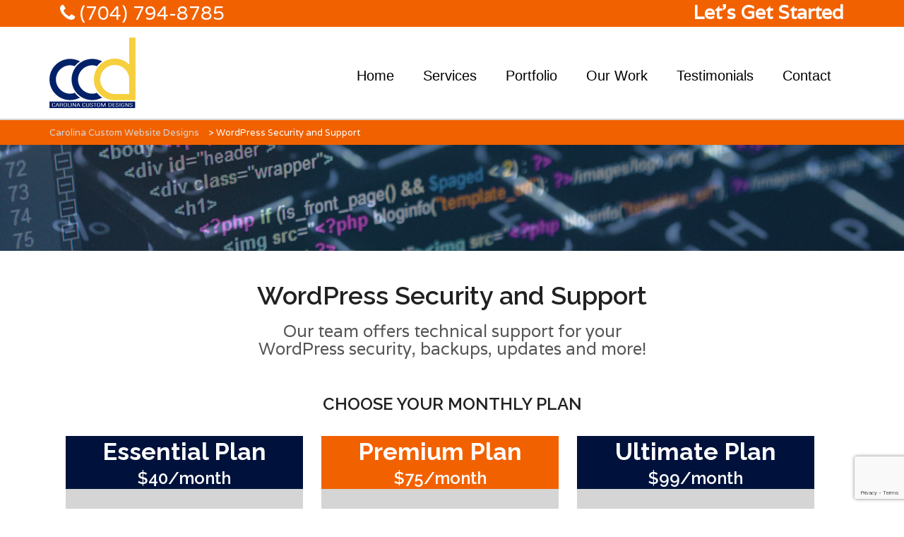

--- FILE ---
content_type: text/html; charset=UTF-8
request_url: https://carolinacustomdesigns.com/wordpress-security-and-support/
body_size: 10880
content:
    <!DOCTYPE html><html dir="ltr" lang="en-US">


<!-- Google tag (gtag.js) -->
<script async src="https://www.googletagmanager.com/gtag/js?id=G-EBSY6NW2BC"></script>
<script>
  window.dataLayer = window.dataLayer || [];
  function gtag(){dataLayer.push(arguments);}
  gtag('js', new Date());

  gtag('config', 'G-EBSY6NW2BC');
</script>

<head>

	    <meta charset="UTF-8">
    <meta name="viewport" content="width=device-width, initial-scale=1">
    <link rel="profile" href="http://gmpg.org/xfn/11">
    <link rel="pingback" href="https://carolinacustomdesigns.com/xmlrpc.php">
<title>Fix Hacked Wordpress Site|Wordpress Support Security</title>

		<!-- All in One SEO 4.9.3 - aioseo.com -->
	<meta name="description" content="Has your Wordpress been hacked? We fix hacked sites and offer Wordpress Security and Support plans." />
	<meta name="robots" content="max-image-preview:large" />
	<link rel="canonical" href="https://carolinacustomdesigns.com/wordpress-security-and-support/" />
	<meta name="generator" content="All in One SEO (AIOSEO) 4.9.3" />
		<script type="application/ld+json" class="aioseo-schema">
			{"@context":"https:\/\/schema.org","@graph":[{"@type":"BreadcrumbList","@id":"https:\/\/carolinacustomdesigns.com\/wordpress-security-and-support\/#breadcrumblist","itemListElement":[{"@type":"ListItem","@id":"https:\/\/carolinacustomdesigns.com#listItem","position":1,"name":"Home","item":"https:\/\/carolinacustomdesigns.com","nextItem":{"@type":"ListItem","@id":"https:\/\/carolinacustomdesigns.com\/wordpress-security-and-support\/#listItem","name":"WordPress Security and Support"}},{"@type":"ListItem","@id":"https:\/\/carolinacustomdesigns.com\/wordpress-security-and-support\/#listItem","position":2,"name":"WordPress Security and Support","previousItem":{"@type":"ListItem","@id":"https:\/\/carolinacustomdesigns.com#listItem","name":"Home"}}]},{"@type":"Organization","@id":"https:\/\/carolinacustomdesigns.com\/#organization","name":"Carolina Custom Website Designs","url":"https:\/\/carolinacustomdesigns.com\/"},{"@type":"WebPage","@id":"https:\/\/carolinacustomdesigns.com\/wordpress-security-and-support\/#webpage","url":"https:\/\/carolinacustomdesigns.com\/wordpress-security-and-support\/","name":"Fix Hacked Wordpress Site|Wordpress Support Security","description":"Has your Wordpress been hacked? We fix hacked sites and offer Wordpress Security and Support plans.","inLanguage":"en-US","isPartOf":{"@id":"https:\/\/carolinacustomdesigns.com\/#website"},"breadcrumb":{"@id":"https:\/\/carolinacustomdesigns.com\/wordpress-security-and-support\/#breadcrumblist"},"datePublished":"2017-01-03T13:47:29-05:00","dateModified":"2024-12-09T12:06:15-05:00"},{"@type":"WebSite","@id":"https:\/\/carolinacustomdesigns.com\/#website","url":"https:\/\/carolinacustomdesigns.com\/","name":"Carolina Custom Website Designs","inLanguage":"en-US","publisher":{"@id":"https:\/\/carolinacustomdesigns.com\/#organization"}}]}
		</script>
		<!-- All in One SEO -->

<link rel='dns-prefetch' href='//fonts.googleapis.com' />
<link rel="alternate" type="application/rss+xml" title="Carolina Custom Website Designs &raquo; Feed" href="https://carolinacustomdesigns.com/feed/" />
<link rel="alternate" type="application/rss+xml" title="Carolina Custom Website Designs &raquo; Comments Feed" href="https://carolinacustomdesigns.com/comments/feed/" />
<link rel="alternate" title="oEmbed (JSON)" type="application/json+oembed" href="https://carolinacustomdesigns.com/wp-json/oembed/1.0/embed?url=https%3A%2F%2Fcarolinacustomdesigns.com%2Fwordpress-security-and-support%2F" />
<link rel="alternate" title="oEmbed (XML)" type="text/xml+oembed" href="https://carolinacustomdesigns.com/wp-json/oembed/1.0/embed?url=https%3A%2F%2Fcarolinacustomdesigns.com%2Fwordpress-security-and-support%2F&#038;format=xml" />
<style id='wp-img-auto-sizes-contain-inline-css' type='text/css'>
img:is([sizes=auto i],[sizes^="auto," i]){contain-intrinsic-size:3000px 1500px}
/*# sourceURL=wp-img-auto-sizes-contain-inline-css */
</style>
<style id='wp-emoji-styles-inline-css' type='text/css'>

	img.wp-smiley, img.emoji {
		display: inline !important;
		border: none !important;
		box-shadow: none !important;
		height: 1em !important;
		width: 1em !important;
		margin: 0 0.07em !important;
		vertical-align: -0.1em !important;
		background: none !important;
		padding: 0 !important;
	}
/*# sourceURL=wp-emoji-styles-inline-css */
</style>
<style id='wp-block-library-inline-css' type='text/css'>
:root{--wp-block-synced-color:#7a00df;--wp-block-synced-color--rgb:122,0,223;--wp-bound-block-color:var(--wp-block-synced-color);--wp-editor-canvas-background:#ddd;--wp-admin-theme-color:#007cba;--wp-admin-theme-color--rgb:0,124,186;--wp-admin-theme-color-darker-10:#006ba1;--wp-admin-theme-color-darker-10--rgb:0,107,160.5;--wp-admin-theme-color-darker-20:#005a87;--wp-admin-theme-color-darker-20--rgb:0,90,135;--wp-admin-border-width-focus:2px}@media (min-resolution:192dpi){:root{--wp-admin-border-width-focus:1.5px}}.wp-element-button{cursor:pointer}:root .has-very-light-gray-background-color{background-color:#eee}:root .has-very-dark-gray-background-color{background-color:#313131}:root .has-very-light-gray-color{color:#eee}:root .has-very-dark-gray-color{color:#313131}:root .has-vivid-green-cyan-to-vivid-cyan-blue-gradient-background{background:linear-gradient(135deg,#00d084,#0693e3)}:root .has-purple-crush-gradient-background{background:linear-gradient(135deg,#34e2e4,#4721fb 50%,#ab1dfe)}:root .has-hazy-dawn-gradient-background{background:linear-gradient(135deg,#faaca8,#dad0ec)}:root .has-subdued-olive-gradient-background{background:linear-gradient(135deg,#fafae1,#67a671)}:root .has-atomic-cream-gradient-background{background:linear-gradient(135deg,#fdd79a,#004a59)}:root .has-nightshade-gradient-background{background:linear-gradient(135deg,#330968,#31cdcf)}:root .has-midnight-gradient-background{background:linear-gradient(135deg,#020381,#2874fc)}:root{--wp--preset--font-size--normal:16px;--wp--preset--font-size--huge:42px}.has-regular-font-size{font-size:1em}.has-larger-font-size{font-size:2.625em}.has-normal-font-size{font-size:var(--wp--preset--font-size--normal)}.has-huge-font-size{font-size:var(--wp--preset--font-size--huge)}.has-text-align-center{text-align:center}.has-text-align-left{text-align:left}.has-text-align-right{text-align:right}.has-fit-text{white-space:nowrap!important}#end-resizable-editor-section{display:none}.aligncenter{clear:both}.items-justified-left{justify-content:flex-start}.items-justified-center{justify-content:center}.items-justified-right{justify-content:flex-end}.items-justified-space-between{justify-content:space-between}.screen-reader-text{border:0;clip-path:inset(50%);height:1px;margin:-1px;overflow:hidden;padding:0;position:absolute;width:1px;word-wrap:normal!important}.screen-reader-text:focus{background-color:#ddd;clip-path:none;color:#444;display:block;font-size:1em;height:auto;left:5px;line-height:normal;padding:15px 23px 14px;text-decoration:none;top:5px;width:auto;z-index:100000}html :where(.has-border-color){border-style:solid}html :where([style*=border-top-color]){border-top-style:solid}html :where([style*=border-right-color]){border-right-style:solid}html :where([style*=border-bottom-color]){border-bottom-style:solid}html :where([style*=border-left-color]){border-left-style:solid}html :where([style*=border-width]){border-style:solid}html :where([style*=border-top-width]){border-top-style:solid}html :where([style*=border-right-width]){border-right-style:solid}html :where([style*=border-bottom-width]){border-bottom-style:solid}html :where([style*=border-left-width]){border-left-style:solid}html :where(img[class*=wp-image-]){height:auto;max-width:100%}:where(figure){margin:0 0 1em}html :where(.is-position-sticky){--wp-admin--admin-bar--position-offset:var(--wp-admin--admin-bar--height,0px)}@media screen and (max-width:600px){html :where(.is-position-sticky){--wp-admin--admin-bar--position-offset:0px}}

/*# sourceURL=wp-block-library-inline-css */
</style><style id='global-styles-inline-css' type='text/css'>
:root{--wp--preset--aspect-ratio--square: 1;--wp--preset--aspect-ratio--4-3: 4/3;--wp--preset--aspect-ratio--3-4: 3/4;--wp--preset--aspect-ratio--3-2: 3/2;--wp--preset--aspect-ratio--2-3: 2/3;--wp--preset--aspect-ratio--16-9: 16/9;--wp--preset--aspect-ratio--9-16: 9/16;--wp--preset--color--black: #000000;--wp--preset--color--cyan-bluish-gray: #abb8c3;--wp--preset--color--white: #ffffff;--wp--preset--color--pale-pink: #f78da7;--wp--preset--color--vivid-red: #cf2e2e;--wp--preset--color--luminous-vivid-orange: #ff6900;--wp--preset--color--luminous-vivid-amber: #fcb900;--wp--preset--color--light-green-cyan: #7bdcb5;--wp--preset--color--vivid-green-cyan: #00d084;--wp--preset--color--pale-cyan-blue: #8ed1fc;--wp--preset--color--vivid-cyan-blue: #0693e3;--wp--preset--color--vivid-purple: #9b51e0;--wp--preset--gradient--vivid-cyan-blue-to-vivid-purple: linear-gradient(135deg,rgb(6,147,227) 0%,rgb(155,81,224) 100%);--wp--preset--gradient--light-green-cyan-to-vivid-green-cyan: linear-gradient(135deg,rgb(122,220,180) 0%,rgb(0,208,130) 100%);--wp--preset--gradient--luminous-vivid-amber-to-luminous-vivid-orange: linear-gradient(135deg,rgb(252,185,0) 0%,rgb(255,105,0) 100%);--wp--preset--gradient--luminous-vivid-orange-to-vivid-red: linear-gradient(135deg,rgb(255,105,0) 0%,rgb(207,46,46) 100%);--wp--preset--gradient--very-light-gray-to-cyan-bluish-gray: linear-gradient(135deg,rgb(238,238,238) 0%,rgb(169,184,195) 100%);--wp--preset--gradient--cool-to-warm-spectrum: linear-gradient(135deg,rgb(74,234,220) 0%,rgb(151,120,209) 20%,rgb(207,42,186) 40%,rgb(238,44,130) 60%,rgb(251,105,98) 80%,rgb(254,248,76) 100%);--wp--preset--gradient--blush-light-purple: linear-gradient(135deg,rgb(255,206,236) 0%,rgb(152,150,240) 100%);--wp--preset--gradient--blush-bordeaux: linear-gradient(135deg,rgb(254,205,165) 0%,rgb(254,45,45) 50%,rgb(107,0,62) 100%);--wp--preset--gradient--luminous-dusk: linear-gradient(135deg,rgb(255,203,112) 0%,rgb(199,81,192) 50%,rgb(65,88,208) 100%);--wp--preset--gradient--pale-ocean: linear-gradient(135deg,rgb(255,245,203) 0%,rgb(182,227,212) 50%,rgb(51,167,181) 100%);--wp--preset--gradient--electric-grass: linear-gradient(135deg,rgb(202,248,128) 0%,rgb(113,206,126) 100%);--wp--preset--gradient--midnight: linear-gradient(135deg,rgb(2,3,129) 0%,rgb(40,116,252) 100%);--wp--preset--font-size--small: 13px;--wp--preset--font-size--medium: 20px;--wp--preset--font-size--large: 36px;--wp--preset--font-size--x-large: 42px;--wp--preset--spacing--20: 0.44rem;--wp--preset--spacing--30: 0.67rem;--wp--preset--spacing--40: 1rem;--wp--preset--spacing--50: 1.5rem;--wp--preset--spacing--60: 2.25rem;--wp--preset--spacing--70: 3.38rem;--wp--preset--spacing--80: 5.06rem;--wp--preset--shadow--natural: 6px 6px 9px rgba(0, 0, 0, 0.2);--wp--preset--shadow--deep: 12px 12px 50px rgba(0, 0, 0, 0.4);--wp--preset--shadow--sharp: 6px 6px 0px rgba(0, 0, 0, 0.2);--wp--preset--shadow--outlined: 6px 6px 0px -3px rgb(255, 255, 255), 6px 6px rgb(0, 0, 0);--wp--preset--shadow--crisp: 6px 6px 0px rgb(0, 0, 0);}:where(.is-layout-flex){gap: 0.5em;}:where(.is-layout-grid){gap: 0.5em;}body .is-layout-flex{display: flex;}.is-layout-flex{flex-wrap: wrap;align-items: center;}.is-layout-flex > :is(*, div){margin: 0;}body .is-layout-grid{display: grid;}.is-layout-grid > :is(*, div){margin: 0;}:where(.wp-block-columns.is-layout-flex){gap: 2em;}:where(.wp-block-columns.is-layout-grid){gap: 2em;}:where(.wp-block-post-template.is-layout-flex){gap: 1.25em;}:where(.wp-block-post-template.is-layout-grid){gap: 1.25em;}.has-black-color{color: var(--wp--preset--color--black) !important;}.has-cyan-bluish-gray-color{color: var(--wp--preset--color--cyan-bluish-gray) !important;}.has-white-color{color: var(--wp--preset--color--white) !important;}.has-pale-pink-color{color: var(--wp--preset--color--pale-pink) !important;}.has-vivid-red-color{color: var(--wp--preset--color--vivid-red) !important;}.has-luminous-vivid-orange-color{color: var(--wp--preset--color--luminous-vivid-orange) !important;}.has-luminous-vivid-amber-color{color: var(--wp--preset--color--luminous-vivid-amber) !important;}.has-light-green-cyan-color{color: var(--wp--preset--color--light-green-cyan) !important;}.has-vivid-green-cyan-color{color: var(--wp--preset--color--vivid-green-cyan) !important;}.has-pale-cyan-blue-color{color: var(--wp--preset--color--pale-cyan-blue) !important;}.has-vivid-cyan-blue-color{color: var(--wp--preset--color--vivid-cyan-blue) !important;}.has-vivid-purple-color{color: var(--wp--preset--color--vivid-purple) !important;}.has-black-background-color{background-color: var(--wp--preset--color--black) !important;}.has-cyan-bluish-gray-background-color{background-color: var(--wp--preset--color--cyan-bluish-gray) !important;}.has-white-background-color{background-color: var(--wp--preset--color--white) !important;}.has-pale-pink-background-color{background-color: var(--wp--preset--color--pale-pink) !important;}.has-vivid-red-background-color{background-color: var(--wp--preset--color--vivid-red) !important;}.has-luminous-vivid-orange-background-color{background-color: var(--wp--preset--color--luminous-vivid-orange) !important;}.has-luminous-vivid-amber-background-color{background-color: var(--wp--preset--color--luminous-vivid-amber) !important;}.has-light-green-cyan-background-color{background-color: var(--wp--preset--color--light-green-cyan) !important;}.has-vivid-green-cyan-background-color{background-color: var(--wp--preset--color--vivid-green-cyan) !important;}.has-pale-cyan-blue-background-color{background-color: var(--wp--preset--color--pale-cyan-blue) !important;}.has-vivid-cyan-blue-background-color{background-color: var(--wp--preset--color--vivid-cyan-blue) !important;}.has-vivid-purple-background-color{background-color: var(--wp--preset--color--vivid-purple) !important;}.has-black-border-color{border-color: var(--wp--preset--color--black) !important;}.has-cyan-bluish-gray-border-color{border-color: var(--wp--preset--color--cyan-bluish-gray) !important;}.has-white-border-color{border-color: var(--wp--preset--color--white) !important;}.has-pale-pink-border-color{border-color: var(--wp--preset--color--pale-pink) !important;}.has-vivid-red-border-color{border-color: var(--wp--preset--color--vivid-red) !important;}.has-luminous-vivid-orange-border-color{border-color: var(--wp--preset--color--luminous-vivid-orange) !important;}.has-luminous-vivid-amber-border-color{border-color: var(--wp--preset--color--luminous-vivid-amber) !important;}.has-light-green-cyan-border-color{border-color: var(--wp--preset--color--light-green-cyan) !important;}.has-vivid-green-cyan-border-color{border-color: var(--wp--preset--color--vivid-green-cyan) !important;}.has-pale-cyan-blue-border-color{border-color: var(--wp--preset--color--pale-cyan-blue) !important;}.has-vivid-cyan-blue-border-color{border-color: var(--wp--preset--color--vivid-cyan-blue) !important;}.has-vivid-purple-border-color{border-color: var(--wp--preset--color--vivid-purple) !important;}.has-vivid-cyan-blue-to-vivid-purple-gradient-background{background: var(--wp--preset--gradient--vivid-cyan-blue-to-vivid-purple) !important;}.has-light-green-cyan-to-vivid-green-cyan-gradient-background{background: var(--wp--preset--gradient--light-green-cyan-to-vivid-green-cyan) !important;}.has-luminous-vivid-amber-to-luminous-vivid-orange-gradient-background{background: var(--wp--preset--gradient--luminous-vivid-amber-to-luminous-vivid-orange) !important;}.has-luminous-vivid-orange-to-vivid-red-gradient-background{background: var(--wp--preset--gradient--luminous-vivid-orange-to-vivid-red) !important;}.has-very-light-gray-to-cyan-bluish-gray-gradient-background{background: var(--wp--preset--gradient--very-light-gray-to-cyan-bluish-gray) !important;}.has-cool-to-warm-spectrum-gradient-background{background: var(--wp--preset--gradient--cool-to-warm-spectrum) !important;}.has-blush-light-purple-gradient-background{background: var(--wp--preset--gradient--blush-light-purple) !important;}.has-blush-bordeaux-gradient-background{background: var(--wp--preset--gradient--blush-bordeaux) !important;}.has-luminous-dusk-gradient-background{background: var(--wp--preset--gradient--luminous-dusk) !important;}.has-pale-ocean-gradient-background{background: var(--wp--preset--gradient--pale-ocean) !important;}.has-electric-grass-gradient-background{background: var(--wp--preset--gradient--electric-grass) !important;}.has-midnight-gradient-background{background: var(--wp--preset--gradient--midnight) !important;}.has-small-font-size{font-size: var(--wp--preset--font-size--small) !important;}.has-medium-font-size{font-size: var(--wp--preset--font-size--medium) !important;}.has-large-font-size{font-size: var(--wp--preset--font-size--large) !important;}.has-x-large-font-size{font-size: var(--wp--preset--font-size--x-large) !important;}
/*# sourceURL=global-styles-inline-css */
</style>

<style id='classic-theme-styles-inline-css' type='text/css'>
/*! This file is auto-generated */
.wp-block-button__link{color:#fff;background-color:#32373c;border-radius:9999px;box-shadow:none;text-decoration:none;padding:calc(.667em + 2px) calc(1.333em + 2px);font-size:1.125em}.wp-block-file__button{background:#32373c;color:#fff;text-decoration:none}
/*# sourceURL=/wp-includes/css/classic-themes.min.css */
</style>
<link rel='stylesheet' id='contact-form-7-css' href='https://carolinacustomdesigns.com/wp-content/plugins/contact-form-7/includes/css/styles.css?ver=6.1.4' type='text/css' media='all' />
<link rel='stylesheet' id='bootstrap-css' href='https://carolinacustomdesigns.com/wp-content/themes/ccd/assets/frameworks/bootstrap/css/bootstrap.css?ver=3.3.4' type='text/css' media='all' />
<link rel='stylesheet' id='ccd-googleapis-heading-css' href='//fonts.googleapis.com/css?family=Raleway%3A400%2C300%2C500%2C600%2C700%2C900&#038;ver=6.9' type='text/css' media='all' />
<link rel='stylesheet' id='ccd-googleapis-site-identity-css' href='//fonts.googleapis.com/css?family=Varela%3A400&#038;ver=6.9' type='text/css' media='all' />
<link rel='stylesheet' id='ccd-googleapis-other-font-family-css' href='//fonts.googleapis.com/css?family=Raleway&#038;ver=6.9' type='text/css' media='all' />
<link rel='stylesheet' id='fontawesome-css' href='https://carolinacustomdesigns.com/wp-content/themes/ccd/assets/frameworks/Font-Awesome/css/font-awesome.min.css?ver=4.4.0' type='text/css' media='all' />
<link rel='stylesheet' id='jquery-bxslider-css' href='https://carolinacustomdesigns.com/wp-content/themes/ccd/assets/frameworks/bxslider/css/jquery.bxslider.css?ver=4.0' type='text/css' media='all' />
<link rel='stylesheet' id='animate-css' href='https://carolinacustomdesigns.com/wp-content/themes/ccd/assets/frameworks/wow/css/animate.min.css?ver=3.4.0' type='text/css' media='all' />
<link rel='stylesheet' id='ccd-style-css' href='https://carolinacustomdesigns.com/wp-content/themes/ccd/style.css?ver=6.9' type='text/css' media='all' />
<link rel='stylesheet' id='slb_core-css' href='https://carolinacustomdesigns.com/wp-content/plugins/simple-lightbox/client/css/app.css?ver=2.9.4' type='text/css' media='all' />
<script type="text/javascript" src="https://carolinacustomdesigns.com/wp-includes/js/jquery/jquery.min.js?ver=3.7.1" id="jquery-core-js"></script>
<script type="text/javascript" src="https://carolinacustomdesigns.com/wp-includes/js/jquery/jquery-migrate.min.js?ver=3.4.1" id="jquery-migrate-js"></script>
<link rel="https://api.w.org/" href="https://carolinacustomdesigns.com/wp-json/" /><link rel="alternate" title="JSON" type="application/json" href="https://carolinacustomdesigns.com/wp-json/wp/v2/pages/2155" /><link rel="EditURI" type="application/rsd+xml" title="RSD" href="https://carolinacustomdesigns.com/xmlrpc.php?rsd" />
<meta name="generator" content="WordPress 6.9" />
<link rel='shortlink' href='https://carolinacustomdesigns.com/?p=2155' />
        <style type="text/css">
            /*site identity font family*/
            .site-title,
            .site-title a,
            .site-description,
            .site-description a{
                font-family: 'Varela'!important;
            }
            /*Title font family*/
            h1, h1 a,
            h1.site-title,
            h1.site-title a,
            h2, h2 a,
            h3, h3 a,
            h4, h4 a,
            h5, h5 a,
            h6, h6 a {
                font-family: 'Raleway'!important;
            }
                        h1, h1 a,
            h2, h2 a,
            h3, h3 a,
            h4, h4 a,
            h5, h5 a,
            h6, h6 a,
            .box-container .box-inner a:hover{
                color: #212121 !important; /*#212121*/
            }
                        a,
            a > p,
            .posted-on a,
            .cat-links a,
            .tags-links a,
            .author a,
            .comments-link a,
            .edit-link a,
            .nav-links .nav-previous a,
            .nav-links .nav-next a,
            .page-links a {
                color: #f26100 !important; /*#212121*/
            }
                          a:hover,
              a > p:hover,
              .posted-on a:hover,
              .cat-links a:hover,
              .tags-links a:hover,
              .author a:hover,
              .comments-link a:hover,
              .edit-link a:hover,
              .nav-links .nav-previous a:hover,
              .nav-links .nav-next a:hover,
              .page-links a:hover{
                  color: #028484 !important; /*#212121*/
              }
                          .site-title,
            .site-title a,
            .site-description,
            .site-description a{
                color: #ffffff!important;
            }
                    </style>
    <link rel="icon" href="https://carolinacustomdesigns.com/wp-content/uploads/cropped-new-favicon-32x32.png" sizes="32x32" />
<link rel="icon" href="https://carolinacustomdesigns.com/wp-content/uploads/cropped-new-favicon-192x192.png" sizes="192x192" />
<link rel="apple-touch-icon" href="https://carolinacustomdesigns.com/wp-content/uploads/cropped-new-favicon-180x180.png" />
<meta name="msapplication-TileImage" content="https://carolinacustomdesigns.com/wp-content/uploads/cropped-new-favicon-270x270.png" />
		<style type="text/css" id="wp-custom-css">
			@media only screen and (max-width:767px){
  .site-header{
    position: sticky!important;
  }
  .site-header-menu.toggled-on, .no-js .site-header-menu {
    display: block;
  }
  .site-header-menu {
    display: none;
}
}		</style>
		<meta property="og:locale" content="en_US" />
<meta property="og:type" content="website" />
<meta property="og:title" content="Carolina Custom Designs - Wordpress, SEO, Web Design, eCommerce, Web Hosting" />
<meta property="og:description" content="Carolina Custom Designs is a premiere web design agency. We also provide web hosting." />
<meta property="og:url" content="https://carolinacustomdesigns.com/" />
<meta property="og:site_name" content="Carolina Custom Designs" />
<meta property="og:image" content="https://carolinacustomdesigns.com/images/CCD-logo.png" />

</head>

<body class="wp-singular page-template-default page page-id-2155 wp-theme-ccd ccd-no-sidebar">

    <div id="page" class="hfeed site">
    <a class="skip-link screen-reader-text" href="#content">Skip to content</a>
     <!-- header and navigation option second - navigation right 
	 <div class="back-the-blue">
		<div class="blue-lives-matter">
			<div class="container">
				<div class="thin-blue-line">
					Proud Supporters of Law Enforcement Everywhere!
				</div>
			</div>
		</div>
	 </div> -->
	 <div class="topper">
            <div class="container">
            <div class="col-md-4 phone"><i class="fa fa-phone"></i><a href="tel:704-794-8785"> (704) 794-8785</a></div>
            <div class="col-md-8"><span class="quote"><a href="https://carolinacustomdesigns.com/contact/">Let's Get Started</a></span></div>
            </div>
        </div>
        <header id="masthead" class="site-header ccd-nav-right navbar-fixed-top" role="banner">
            <div class="container">
                <div class="row">
                    <div class="col-xs-12 col-sm-3 col-md-4 rtl-fright">
                        <p class="site-title">                            <a href="https://carolinacustomdesigns.com/" rel="home">
                                <img class="header-logo" src="https://carolinacustomdesigns.com/wp-content/uploads/logo-3.png" alt="Carolina Custom Website Designs">
                            </a>
                            </p>                                            </div>
                    <div class="col-xs-12 col-sm-9 col-md-8 rtl-fleft">
                        <nav id="site-navigation" class="main-navigation" role="navigation">
                            <button class="menu-toggle" aria-controls="primary-menu" aria-expanded="false"><i class="fa fa-bars"></i></button>
                            <div class="menu-main-menu-container"><ul id="primary-menu" class="menu"><li id="menu-item-1509" class="menu-item menu-item-type-post_type menu-item-object-page menu-item-home menu-item-1509"><a href="https://carolinacustomdesigns.com/">Home</a></li>
<li id="menu-item-1515" class="menu-item menu-item-type-custom menu-item-object-custom current-menu-ancestor current-menu-parent menu-item-has-children menu-item-1515"><a href="#">Services</a>
<ul class="sub-menu">
	<li id="menu-item-3495" class="menu-item menu-item-type-post_type menu-item-object-page menu-item-3495"><a href="https://carolinacustomdesigns.com/seo-company/">SEO Plans</a></li>
	<li id="menu-item-1529" class="menu-item menu-item-type-post_type menu-item-object-page menu-item-1529"><a href="https://carolinacustomdesigns.com/services/web-design-pricing/">Web Design Pricing</a></li>
	<li id="menu-item-1530" class="menu-item menu-item-type-post_type menu-item-object-page menu-item-1530"><a href="https://carolinacustomdesigns.com/shopping-carts/">Shopping Cart Website</a></li>
	<li id="menu-item-1776" class="menu-item menu-item-type-post_type menu-item-object-page menu-item-1776"><a href="https://carolinacustomdesigns.com/web-hosting/">Web Hosting Plans</a></li>
	<li id="menu-item-2210" class="menu-item menu-item-type-post_type menu-item-object-page current-menu-item page_item page-item-2155 current_page_item menu-item-2210"><a href="https://carolinacustomdesigns.com/wordpress-security-and-support/" aria-current="page">Managed WordPress Plans</a></li>
</ul>
</li>
<li id="menu-item-1512" class="menu-item menu-item-type-post_type menu-item-object-page menu-item-1512"><a href="https://carolinacustomdesigns.com/portfolio/">Portfolio</a></li>
<li id="menu-item-2106" class="menu-item menu-item-type-post_type menu-item-object-page menu-item-2106"><a href="https://carolinacustomdesigns.com/our-work/">Our Work</a></li>
<li id="menu-item-1510" class="menu-item menu-item-type-post_type menu-item-object-page menu-item-has-children menu-item-1510"><a href="https://carolinacustomdesigns.com/testimonials/">Testimonials</a>
<ul class="sub-menu">
	<li id="menu-item-2747" class="menu-item menu-item-type-post_type menu-item-object-page menu-item-2747"><a href="https://carolinacustomdesigns.com/review-us/">Our Reviews</a></li>
</ul>
</li>
<li id="menu-item-1513" class="menu-item menu-item-type-post_type menu-item-object-page menu-item-1513"><a href="https://carolinacustomdesigns.com/contact/">Contact</a></li>
</ul></div>                        </nav>
                    </div>
                </div>
            </div>
        </header>

<div id="breadcrumb"><div class="container"><div id="crumbs" xmlns:v="http://rdf.data-vocabulary.org/#"><span typeof="v:Breadcrumb"><a rel="v:url" property="v:title" href="https://carolinacustomdesigns.com/">Carolina Custom Website Designs</a></span> &gt; <span class="current">WordPress Security and Support</span></div></div><!-- .container --></div><!-- #breadcrumb --><div class="wrapper page-inner-title">
	<header class="entry-header">
		<!--<h1 class="entry-title">WordPress Security and Support</h1>-->
	</header><!-- .entry-header -->
</div>
<div id="content" class="site-content">
	<div id="ccdfull" class="content-area">
		<main id="main" class="site-main" role="main">


			
				
<article id="post-2155" class="post-2155 page type-page status-publish hentry">

	<div class="entry-content">
				<h1 class="textcenter">WordPress Security and Support</h1>
<p class="wp-text textcenter">Our team offers technical support for your<br />
WordPress security, backups, updates and more!</p>
<h2 class="textcenter">Choose Your Monthly Plan</h2>
<div id="ccd-pricing">
<div class="price-block one-third ccd-animate fadeInUp">
<div class="price-plan">
<h3 class="price-header textcenter">Essential Plan</h3>
<h5 class="plan-price textcenter">$40/month</h5>
</div>
<p><!-- end price-plan --></p>
<div class="plan-info textcenter">
<p>Monthly WP Updates</p>
<p>Monthly Plugin Updates*</p>
<p>Monthly Website Backups</p>
<p>Monthly Malware Scans</p>
<p>No Uptime monitoring</p>
<p>Security Scan at Signup</p>
<p><small>*Up to 10 active plugins</small></p>
</div>
<p><!-- end plan-info --></p>
<div class="start-plan">
<h5 class="plan-price textcenter"><a href="https://carolinacustomdesigns.com/contact/">Get Started!</a></h5>
</div>
<p><!-- end start-plan --></p>
</div>
<p><!-- end price block --></p>
<div class="price-block one-third ccd-animate fadeInUp">
<div class="middle-plan">
<h3 class="price-header textcenter">Premium Plan</h3>
<h5 class="plan-price textcenter">$75/month</h5>
</div>
<p><!-- end price-plan --></p>
<div class="plan-info textcenter">
<p>Monthly WP Updates</p>
<p>Bi-Weekly Plugin Updates*</p>
<p>Bi-Weekly Website Backups</p>
<p>Weekly Malware Scans</p>
<p>24/7 Uptime monitoring</p>
<p>Security Scan at Signup</p>
<p><small>*Up to 20 active plugins</small></p>
</div>
<p><!-- end plan-info --></p>
<div class="start-plan">
<h5 class="plan-price textcenter"><a href="https://carolinacustomdesigns.com/contact/">Get Started!</a></h5>
</div>
<p><!-- end start-plan --></p>
</div>
<p><!-- end price block --></p>
<div class="price-block one-third ccd-animate fadeInUp">
<div class="price-plan">
<h3 class="price-header textcenter">Ultimate Plan</h3>
<h5 class="plan-price textcenter">$99/month</h5>
</div>
<p><!-- end price-plan --></p>
<div class="plan-info textcenter">
<p>Weeky WP Updates</p>
<p>Weekly Plugin Updates*</p>
<p>Weekly Website Backups</p>
<p>Weekly Malware Scans</p>
<p>24/7 Uptime monitoring</p>
<p>Security Scan at Signup</p>
<p><small>*Up to 50 active plugins</small></p>
</div>
<p><!-- end plan-info --></p>
<div class="start-plan">
<h5 class="plan-price textcenter"><a href="https://carolinacustomdesigns.com/contact/">Get Started!</a></h5>
</div>
<p><!-- end start-plan --></p>
</div>
<p><!-- end price block --></p>
</div>
<p><!-- end ccd-pricing --></p>
<div class="clear"></div>
<p class="textcenter">(All plans 6 month agreement)</p>
<div id="all-plans" class="ccd-animate fadeInUp">
<h2 class="textcenter">All WordPress Security Plans Include</h2>
<div class="plan-details textcenter one-fourth"><i class="fa fa-wordpress"></i></p>
<h5>WordPress Updates</h5>
<p>We update WordPress to the latest stable version.</p>
</div>
<p><!-- end plan-details --></p>
<div class="plan-details textcenter one-fourth"><i class="fa fa-cloud-upload"></i></p>
<h5>Cloud Backups</h5>
<p>We backup web files and database to cloud storage.</p>
</div>
<p><!-- end plan-details --></p>
<div class="plan-details text-center one-fourth"><i class="fa fa-bullseye"></i></p>
<h5>Plugin Updates</h5>
<p>We update WordPress plugins to the latest version.</p>
</div>
<p><!-- end plan-details --></p>
<div class="plan-details textcenter one-fourth"><i class="fa fa-line-chart"></i></p>
<h5>Monthly Malware Scans</h5>
<p>We scan site for malicious files and vulnerability.</p>
</div>
<p><!-- end plan-details --></p>
</div>
<p><!-- end all-plans --></p>
<div class="clear"></div>
<div id="hacked"><img decoding="async" class="alignright" src="https://carolinacustomdesigns.com/images/hacked.jpg" /></p>
<h4 class="textcenter">My site has been hacked! Help!</h4>
<p class="clean ccd-animate fadeInUp">If your site has been hacked or you suspect it has been hacked the first thing to do is take a deep breath. Everything is going to be okay! The next thing to do is contact us immediately. Our team has years of experience in recovering hacked WordPress sites. Thus far we have been able to clean and recover every WordPress site that we have worked on.</p>
<h5 class="textcenter"><a href="https://carolinacustomdesigns.com/contact/">Clean My Site Now</a></h5>
</div>
<p><!-- end hacked --></p>
			</div><!-- .entry-content -->

	<footer class="entry-footer">
			</footer><!-- .entry-footer -->
</article><!-- #post-## -->


				
			
		</main><!-- #main -->
	</div><!-- #primary -->

</div><!-- #content -->
        <!-- *****************************************
             Footer section starts
    ****************************************** -->
        <footer id="colophon" class="ccd-wrapper site-footer" role="contentinfo">
            <div class="container footer-social-container">
                            </div>
            <div class="copyright">
<p><a href="https://carolinacustomdesigns.com">Home</a> | <a href="https://carolinacustomdesigns.com/web-design-pricing">Website Design</a> | <a href="https://carolinacustomdesigns.com/shopping-carts">eCommerce Solutions</a> | <a href="https://carolinacustomdesigns.com/seo-company">SEO Company</a> | <a href="https://carolinacustomdesigns.com/web-hosting">Web Hosting</a> | <a href="https://carolinacustomdesigns.com/portfolio">Portfolio</a> | <a href="https://carolinacustomdesigns.com/contact">Contact Us</a></p>

<p class="footer-text"><strong>North Carolina Web Design:</strong><br>
<a href="https://carolinacustomdesigns.com/web-design-jefferson-nc/">Jefferson Web Design</a> - <a href="https://carolinacustomdesigns.com/web-design-boone-nc/">Boone Web Design</a> - <a href="https://carolinacustomdesigns.com/web-design-west-jefferson-nc/">West Jefferson Web Design</a> - <a href="https://carolinacustomdesigns.com/web-design-sparta-nc/">Sparta, NC Web Design - <a href="https://carolinacustomdesigns.com/web-design-mount-pleasant-nc/">Mount Pleasant Web Design</a> - <a href="https://carolinacustomdesigns.com/charlotte-web-design">Charlotte Web Design</a> - <a href="https://carolinacustomdesigns.com/seo-companies-in-charlotte-nc"> SEO Charlotte, NC</a><br />
<a href="https://carolinacustomdesigns.com/web-designer-kannapolis-nc">Kannapolis Web Design</a> - <a href="https://carolinacustomdesigns.com/web-design-huntersville-nc">Huntersville Web Design</a> - <a href="https://carolinacustomdesigns.com/web-designer-harrisburg-nc">Harrisburg NC Web Design</a> - <a href="https://carolinacustomdesigns.com/lake-norman-web-design">Lake Norman Web Design</a> - Salisbury NC Web Design - <a href="https://carolinacustomdesigns.com/web-design-indian-trail-nc/">Indian Trail NC Web Design</a> - <a href="https://carolinacustomdesigns.com/concord-seo/"> Concord, NC SEO<br />
If you are a church or church organization please visit my <a href="https://carolinacustomdesigns.com/churches/">CHURCH WEB DESIGN</a> page for a very special offer.</p>
            
<p>Copyright &copy; 2026 Carolina Custom Designs<br />
Office: 704-794-8785<br>
<a class="footer-text" href="https://carolinacustomdesigns.com/payment/">Make A Payment</a> &bullet; <a class="footer-text" href="https://carolinacustomdesigns.com/retain-us/">Retainer Fee</a></p>
    <!--Copyright &copy; All right reserved-->
            </div>
<!--
            <div class="site-info">
                <a href="https://wordpress.org/">Proudly powered by WordPress</a>
                <span class="sep"> | </span>
                Theme: ccd by <a href="https://ccdthemes.com/" rel="designer">ccdThemes</a>.            </div><!-- .site-info -->

        </footer><!-- #colophon -->

		<script type="text/javascript">
    var gaJsHost = (("https:" == document.location.protocol) ? "https://ssl." : "https://www.");
    document.write(unescape("%3Cscript src='" + gaJsHost + "google-analytics.com/ga.js' type='text/javascript'%3E%3C/script%3E"));
</script>
<script type="text/javascript">
    try {
        var pageTracker = _gat._getTracker("UA-10251861-2");
        pageTracker._trackPageview();
    } catch(err) {}</script>   
	<!--Start of Tawk.to Script-->
<script type="text/javascript">
var Tawk_API=Tawk_API||{}, Tawk_LoadStart=new Date();
(function(){
var s1=document.createElement("script"),s0=document.getElementsByTagName("script")[0];
s1.async=true;
s1.src='https://embed.tawk.to/5b75cc68f31d0f771d83de82/default';
s1.charset='UTF-8';
s1.setAttribute('crossorigin','*');
s0.parentNode.insertBefore(s1,s0);
})();
</script>
<!--End of Tawk.to Script-->
        <!-- *****************************************
                 Footer section ends
        ****************************************** -->
            <a class="ccd-back-to-top" href="#page"><i class="fa fa-angle-up"></i></a>
        </div><!-- #page -->
    <script type="speculationrules">
{"prefetch":[{"source":"document","where":{"and":[{"href_matches":"/*"},{"not":{"href_matches":["/wp-*.php","/wp-admin/*","/wp-content/uploads/*","/wp-content/*","/wp-content/plugins/*","/wp-content/themes/ccd/*","/*\\?(.+)"]}},{"not":{"selector_matches":"a[rel~=\"nofollow\"]"}},{"not":{"selector_matches":".no-prefetch, .no-prefetch a"}}]},"eagerness":"conservative"}]}
</script>

<!--Start of Tawk.to Script (0.9.2)-->
<script id="tawk-script" type="text/javascript">
var Tawk_API = Tawk_API || {};
var Tawk_LoadStart=new Date();
(function(){
	var s1 = document.createElement( 'script' ),s0=document.getElementsByTagName( 'script' )[0];
	s1.async = true;
	s1.src = 'https://embed.tawk.to/5b75cc68f31d0f771d83de82/default';
	s1.charset = 'UTF-8';
	s1.setAttribute( 'crossorigin','*' );
	s0.parentNode.insertBefore( s1, s0 );
})();
</script>
<!--End of Tawk.to Script (0.9.2)-->

<script type="text/javascript" src="https://carolinacustomdesigns.com/wp-includes/js/dist/hooks.min.js?ver=dd5603f07f9220ed27f1" id="wp-hooks-js"></script>
<script type="text/javascript" src="https://carolinacustomdesigns.com/wp-includes/js/dist/i18n.min.js?ver=c26c3dc7bed366793375" id="wp-i18n-js"></script>
<script type="text/javascript" id="wp-i18n-js-after">
/* <![CDATA[ */
wp.i18n.setLocaleData( { 'text direction\u0004ltr': [ 'ltr' ] } );
//# sourceURL=wp-i18n-js-after
/* ]]> */
</script>
<script type="text/javascript" src="https://carolinacustomdesigns.com/wp-content/plugins/contact-form-7/includes/swv/js/index.js?ver=6.1.4" id="swv-js"></script>
<script type="text/javascript" id="contact-form-7-js-before">
/* <![CDATA[ */
var wpcf7 = {
    "api": {
        "root": "https:\/\/carolinacustomdesigns.com\/wp-json\/",
        "namespace": "contact-form-7\/v1"
    }
};
//# sourceURL=contact-form-7-js-before
/* ]]> */
</script>
<script type="text/javascript" src="https://carolinacustomdesigns.com/wp-content/plugins/contact-form-7/includes/js/index.js?ver=6.1.4" id="contact-form-7-js"></script>
<script type="text/javascript" src="https://carolinacustomdesigns.com/wp-content/themes/ccd/assets/frameworks/wow/js/wow.min.js?ver=1.1.2" id="wow-js"></script>
<script type="text/javascript" src="https://carolinacustomdesigns.com/wp-content/themes/ccd/assets/frameworks/jquery.easing/jquery.easing.js?ver=0.3.6" id="jquery-easing-js"></script>
<script type="text/javascript" src="https://carolinacustomdesigns.com/wp-content/themes/ccd/assets/frameworks/bootstrap/js/bootstrap.min.js?ver=3.3.5" id="bootstrap-js"></script>
<script type="text/javascript" src="https://carolinacustomdesigns.com/wp-content/themes/ccd/assets/frameworks/bxslider/js/jquery.bxslider.js?ver=4.0" id="jquery-bxslider-js"></script>
<script type="text/javascript" src="https://carolinacustomdesigns.com/wp-content/themes/ccd/assets/js/skip-link-focus-fix.js?ver=20130115" id="ccd-skip-link-focus-fix-js"></script>
<script type="text/javascript" src="https://carolinacustomdesigns.com/wp-content/themes/ccd/assets/js/ccd-custom.js?ver=1.0.0" id="ccd-custom-js"></script>
<script type="text/javascript" src="https://www.google.com/recaptcha/api.js?render=6LcqCdAmAAAAAEejQk13W946FMJeJl3pqJYdg1oS&amp;ver=3.0" id="google-recaptcha-js"></script>
<script type="text/javascript" src="https://carolinacustomdesigns.com/wp-includes/js/dist/vendor/wp-polyfill.min.js?ver=3.15.0" id="wp-polyfill-js"></script>
<script type="text/javascript" id="wpcf7-recaptcha-js-before">
/* <![CDATA[ */
var wpcf7_recaptcha = {
    "sitekey": "6LcqCdAmAAAAAEejQk13W946FMJeJl3pqJYdg1oS",
    "actions": {
        "homepage": "homepage",
        "contactform": "contactform"
    }
};
//# sourceURL=wpcf7-recaptcha-js-before
/* ]]> */
</script>
<script type="text/javascript" src="https://carolinacustomdesigns.com/wp-content/plugins/contact-form-7/modules/recaptcha/index.js?ver=6.1.4" id="wpcf7-recaptcha-js"></script>
<script id="wp-emoji-settings" type="application/json">
{"baseUrl":"https://s.w.org/images/core/emoji/17.0.2/72x72/","ext":".png","svgUrl":"https://s.w.org/images/core/emoji/17.0.2/svg/","svgExt":".svg","source":{"concatemoji":"https://carolinacustomdesigns.com/wp-includes/js/wp-emoji-release.min.js?ver=6.9"}}
</script>
<script type="module">
/* <![CDATA[ */
/*! This file is auto-generated */
const a=JSON.parse(document.getElementById("wp-emoji-settings").textContent),o=(window._wpemojiSettings=a,"wpEmojiSettingsSupports"),s=["flag","emoji"];function i(e){try{var t={supportTests:e,timestamp:(new Date).valueOf()};sessionStorage.setItem(o,JSON.stringify(t))}catch(e){}}function c(e,t,n){e.clearRect(0,0,e.canvas.width,e.canvas.height),e.fillText(t,0,0);t=new Uint32Array(e.getImageData(0,0,e.canvas.width,e.canvas.height).data);e.clearRect(0,0,e.canvas.width,e.canvas.height),e.fillText(n,0,0);const a=new Uint32Array(e.getImageData(0,0,e.canvas.width,e.canvas.height).data);return t.every((e,t)=>e===a[t])}function p(e,t){e.clearRect(0,0,e.canvas.width,e.canvas.height),e.fillText(t,0,0);var n=e.getImageData(16,16,1,1);for(let e=0;e<n.data.length;e++)if(0!==n.data[e])return!1;return!0}function u(e,t,n,a){switch(t){case"flag":return n(e,"\ud83c\udff3\ufe0f\u200d\u26a7\ufe0f","\ud83c\udff3\ufe0f\u200b\u26a7\ufe0f")?!1:!n(e,"\ud83c\udde8\ud83c\uddf6","\ud83c\udde8\u200b\ud83c\uddf6")&&!n(e,"\ud83c\udff4\udb40\udc67\udb40\udc62\udb40\udc65\udb40\udc6e\udb40\udc67\udb40\udc7f","\ud83c\udff4\u200b\udb40\udc67\u200b\udb40\udc62\u200b\udb40\udc65\u200b\udb40\udc6e\u200b\udb40\udc67\u200b\udb40\udc7f");case"emoji":return!a(e,"\ud83e\u1fac8")}return!1}function f(e,t,n,a){let r;const o=(r="undefined"!=typeof WorkerGlobalScope&&self instanceof WorkerGlobalScope?new OffscreenCanvas(300,150):document.createElement("canvas")).getContext("2d",{willReadFrequently:!0}),s=(o.textBaseline="top",o.font="600 32px Arial",{});return e.forEach(e=>{s[e]=t(o,e,n,a)}),s}function r(e){var t=document.createElement("script");t.src=e,t.defer=!0,document.head.appendChild(t)}a.supports={everything:!0,everythingExceptFlag:!0},new Promise(t=>{let n=function(){try{var e=JSON.parse(sessionStorage.getItem(o));if("object"==typeof e&&"number"==typeof e.timestamp&&(new Date).valueOf()<e.timestamp+604800&&"object"==typeof e.supportTests)return e.supportTests}catch(e){}return null}();if(!n){if("undefined"!=typeof Worker&&"undefined"!=typeof OffscreenCanvas&&"undefined"!=typeof URL&&URL.createObjectURL&&"undefined"!=typeof Blob)try{var e="postMessage("+f.toString()+"("+[JSON.stringify(s),u.toString(),c.toString(),p.toString()].join(",")+"));",a=new Blob([e],{type:"text/javascript"});const r=new Worker(URL.createObjectURL(a),{name:"wpTestEmojiSupports"});return void(r.onmessage=e=>{i(n=e.data),r.terminate(),t(n)})}catch(e){}i(n=f(s,u,c,p))}t(n)}).then(e=>{for(const n in e)a.supports[n]=e[n],a.supports.everything=a.supports.everything&&a.supports[n],"flag"!==n&&(a.supports.everythingExceptFlag=a.supports.everythingExceptFlag&&a.supports[n]);var t;a.supports.everythingExceptFlag=a.supports.everythingExceptFlag&&!a.supports.flag,a.supports.everything||((t=a.source||{}).concatemoji?r(t.concatemoji):t.wpemoji&&t.twemoji&&(r(t.twemoji),r(t.wpemoji)))});
//# sourceURL=https://carolinacustomdesigns.com/wp-includes/js/wp-emoji-loader.min.js
/* ]]> */
</script>
<script type="text/javascript" id="slb_context">/* <![CDATA[ */if ( !!window.jQuery ) {(function($){$(document).ready(function(){if ( !!window.SLB ) { {$.extend(SLB, {"context":["public","user_guest"]});} }})})(jQuery);}/* ]]> */</script>
</body>
</html>

--- FILE ---
content_type: text/html; charset=utf-8
request_url: https://www.google.com/recaptcha/api2/anchor?ar=1&k=6LcqCdAmAAAAAEejQk13W946FMJeJl3pqJYdg1oS&co=aHR0cHM6Ly9jYXJvbGluYWN1c3RvbWRlc2lnbnMuY29tOjQ0Mw..&hl=en&v=PoyoqOPhxBO7pBk68S4YbpHZ&size=invisible&anchor-ms=20000&execute-ms=30000&cb=56q2x2c4q7yl
body_size: 48681
content:
<!DOCTYPE HTML><html dir="ltr" lang="en"><head><meta http-equiv="Content-Type" content="text/html; charset=UTF-8">
<meta http-equiv="X-UA-Compatible" content="IE=edge">
<title>reCAPTCHA</title>
<style type="text/css">
/* cyrillic-ext */
@font-face {
  font-family: 'Roboto';
  font-style: normal;
  font-weight: 400;
  font-stretch: 100%;
  src: url(//fonts.gstatic.com/s/roboto/v48/KFO7CnqEu92Fr1ME7kSn66aGLdTylUAMa3GUBHMdazTgWw.woff2) format('woff2');
  unicode-range: U+0460-052F, U+1C80-1C8A, U+20B4, U+2DE0-2DFF, U+A640-A69F, U+FE2E-FE2F;
}
/* cyrillic */
@font-face {
  font-family: 'Roboto';
  font-style: normal;
  font-weight: 400;
  font-stretch: 100%;
  src: url(//fonts.gstatic.com/s/roboto/v48/KFO7CnqEu92Fr1ME7kSn66aGLdTylUAMa3iUBHMdazTgWw.woff2) format('woff2');
  unicode-range: U+0301, U+0400-045F, U+0490-0491, U+04B0-04B1, U+2116;
}
/* greek-ext */
@font-face {
  font-family: 'Roboto';
  font-style: normal;
  font-weight: 400;
  font-stretch: 100%;
  src: url(//fonts.gstatic.com/s/roboto/v48/KFO7CnqEu92Fr1ME7kSn66aGLdTylUAMa3CUBHMdazTgWw.woff2) format('woff2');
  unicode-range: U+1F00-1FFF;
}
/* greek */
@font-face {
  font-family: 'Roboto';
  font-style: normal;
  font-weight: 400;
  font-stretch: 100%;
  src: url(//fonts.gstatic.com/s/roboto/v48/KFO7CnqEu92Fr1ME7kSn66aGLdTylUAMa3-UBHMdazTgWw.woff2) format('woff2');
  unicode-range: U+0370-0377, U+037A-037F, U+0384-038A, U+038C, U+038E-03A1, U+03A3-03FF;
}
/* math */
@font-face {
  font-family: 'Roboto';
  font-style: normal;
  font-weight: 400;
  font-stretch: 100%;
  src: url(//fonts.gstatic.com/s/roboto/v48/KFO7CnqEu92Fr1ME7kSn66aGLdTylUAMawCUBHMdazTgWw.woff2) format('woff2');
  unicode-range: U+0302-0303, U+0305, U+0307-0308, U+0310, U+0312, U+0315, U+031A, U+0326-0327, U+032C, U+032F-0330, U+0332-0333, U+0338, U+033A, U+0346, U+034D, U+0391-03A1, U+03A3-03A9, U+03B1-03C9, U+03D1, U+03D5-03D6, U+03F0-03F1, U+03F4-03F5, U+2016-2017, U+2034-2038, U+203C, U+2040, U+2043, U+2047, U+2050, U+2057, U+205F, U+2070-2071, U+2074-208E, U+2090-209C, U+20D0-20DC, U+20E1, U+20E5-20EF, U+2100-2112, U+2114-2115, U+2117-2121, U+2123-214F, U+2190, U+2192, U+2194-21AE, U+21B0-21E5, U+21F1-21F2, U+21F4-2211, U+2213-2214, U+2216-22FF, U+2308-230B, U+2310, U+2319, U+231C-2321, U+2336-237A, U+237C, U+2395, U+239B-23B7, U+23D0, U+23DC-23E1, U+2474-2475, U+25AF, U+25B3, U+25B7, U+25BD, U+25C1, U+25CA, U+25CC, U+25FB, U+266D-266F, U+27C0-27FF, U+2900-2AFF, U+2B0E-2B11, U+2B30-2B4C, U+2BFE, U+3030, U+FF5B, U+FF5D, U+1D400-1D7FF, U+1EE00-1EEFF;
}
/* symbols */
@font-face {
  font-family: 'Roboto';
  font-style: normal;
  font-weight: 400;
  font-stretch: 100%;
  src: url(//fonts.gstatic.com/s/roboto/v48/KFO7CnqEu92Fr1ME7kSn66aGLdTylUAMaxKUBHMdazTgWw.woff2) format('woff2');
  unicode-range: U+0001-000C, U+000E-001F, U+007F-009F, U+20DD-20E0, U+20E2-20E4, U+2150-218F, U+2190, U+2192, U+2194-2199, U+21AF, U+21E6-21F0, U+21F3, U+2218-2219, U+2299, U+22C4-22C6, U+2300-243F, U+2440-244A, U+2460-24FF, U+25A0-27BF, U+2800-28FF, U+2921-2922, U+2981, U+29BF, U+29EB, U+2B00-2BFF, U+4DC0-4DFF, U+FFF9-FFFB, U+10140-1018E, U+10190-1019C, U+101A0, U+101D0-101FD, U+102E0-102FB, U+10E60-10E7E, U+1D2C0-1D2D3, U+1D2E0-1D37F, U+1F000-1F0FF, U+1F100-1F1AD, U+1F1E6-1F1FF, U+1F30D-1F30F, U+1F315, U+1F31C, U+1F31E, U+1F320-1F32C, U+1F336, U+1F378, U+1F37D, U+1F382, U+1F393-1F39F, U+1F3A7-1F3A8, U+1F3AC-1F3AF, U+1F3C2, U+1F3C4-1F3C6, U+1F3CA-1F3CE, U+1F3D4-1F3E0, U+1F3ED, U+1F3F1-1F3F3, U+1F3F5-1F3F7, U+1F408, U+1F415, U+1F41F, U+1F426, U+1F43F, U+1F441-1F442, U+1F444, U+1F446-1F449, U+1F44C-1F44E, U+1F453, U+1F46A, U+1F47D, U+1F4A3, U+1F4B0, U+1F4B3, U+1F4B9, U+1F4BB, U+1F4BF, U+1F4C8-1F4CB, U+1F4D6, U+1F4DA, U+1F4DF, U+1F4E3-1F4E6, U+1F4EA-1F4ED, U+1F4F7, U+1F4F9-1F4FB, U+1F4FD-1F4FE, U+1F503, U+1F507-1F50B, U+1F50D, U+1F512-1F513, U+1F53E-1F54A, U+1F54F-1F5FA, U+1F610, U+1F650-1F67F, U+1F687, U+1F68D, U+1F691, U+1F694, U+1F698, U+1F6AD, U+1F6B2, U+1F6B9-1F6BA, U+1F6BC, U+1F6C6-1F6CF, U+1F6D3-1F6D7, U+1F6E0-1F6EA, U+1F6F0-1F6F3, U+1F6F7-1F6FC, U+1F700-1F7FF, U+1F800-1F80B, U+1F810-1F847, U+1F850-1F859, U+1F860-1F887, U+1F890-1F8AD, U+1F8B0-1F8BB, U+1F8C0-1F8C1, U+1F900-1F90B, U+1F93B, U+1F946, U+1F984, U+1F996, U+1F9E9, U+1FA00-1FA6F, U+1FA70-1FA7C, U+1FA80-1FA89, U+1FA8F-1FAC6, U+1FACE-1FADC, U+1FADF-1FAE9, U+1FAF0-1FAF8, U+1FB00-1FBFF;
}
/* vietnamese */
@font-face {
  font-family: 'Roboto';
  font-style: normal;
  font-weight: 400;
  font-stretch: 100%;
  src: url(//fonts.gstatic.com/s/roboto/v48/KFO7CnqEu92Fr1ME7kSn66aGLdTylUAMa3OUBHMdazTgWw.woff2) format('woff2');
  unicode-range: U+0102-0103, U+0110-0111, U+0128-0129, U+0168-0169, U+01A0-01A1, U+01AF-01B0, U+0300-0301, U+0303-0304, U+0308-0309, U+0323, U+0329, U+1EA0-1EF9, U+20AB;
}
/* latin-ext */
@font-face {
  font-family: 'Roboto';
  font-style: normal;
  font-weight: 400;
  font-stretch: 100%;
  src: url(//fonts.gstatic.com/s/roboto/v48/KFO7CnqEu92Fr1ME7kSn66aGLdTylUAMa3KUBHMdazTgWw.woff2) format('woff2');
  unicode-range: U+0100-02BA, U+02BD-02C5, U+02C7-02CC, U+02CE-02D7, U+02DD-02FF, U+0304, U+0308, U+0329, U+1D00-1DBF, U+1E00-1E9F, U+1EF2-1EFF, U+2020, U+20A0-20AB, U+20AD-20C0, U+2113, U+2C60-2C7F, U+A720-A7FF;
}
/* latin */
@font-face {
  font-family: 'Roboto';
  font-style: normal;
  font-weight: 400;
  font-stretch: 100%;
  src: url(//fonts.gstatic.com/s/roboto/v48/KFO7CnqEu92Fr1ME7kSn66aGLdTylUAMa3yUBHMdazQ.woff2) format('woff2');
  unicode-range: U+0000-00FF, U+0131, U+0152-0153, U+02BB-02BC, U+02C6, U+02DA, U+02DC, U+0304, U+0308, U+0329, U+2000-206F, U+20AC, U+2122, U+2191, U+2193, U+2212, U+2215, U+FEFF, U+FFFD;
}
/* cyrillic-ext */
@font-face {
  font-family: 'Roboto';
  font-style: normal;
  font-weight: 500;
  font-stretch: 100%;
  src: url(//fonts.gstatic.com/s/roboto/v48/KFO7CnqEu92Fr1ME7kSn66aGLdTylUAMa3GUBHMdazTgWw.woff2) format('woff2');
  unicode-range: U+0460-052F, U+1C80-1C8A, U+20B4, U+2DE0-2DFF, U+A640-A69F, U+FE2E-FE2F;
}
/* cyrillic */
@font-face {
  font-family: 'Roboto';
  font-style: normal;
  font-weight: 500;
  font-stretch: 100%;
  src: url(//fonts.gstatic.com/s/roboto/v48/KFO7CnqEu92Fr1ME7kSn66aGLdTylUAMa3iUBHMdazTgWw.woff2) format('woff2');
  unicode-range: U+0301, U+0400-045F, U+0490-0491, U+04B0-04B1, U+2116;
}
/* greek-ext */
@font-face {
  font-family: 'Roboto';
  font-style: normal;
  font-weight: 500;
  font-stretch: 100%;
  src: url(//fonts.gstatic.com/s/roboto/v48/KFO7CnqEu92Fr1ME7kSn66aGLdTylUAMa3CUBHMdazTgWw.woff2) format('woff2');
  unicode-range: U+1F00-1FFF;
}
/* greek */
@font-face {
  font-family: 'Roboto';
  font-style: normal;
  font-weight: 500;
  font-stretch: 100%;
  src: url(//fonts.gstatic.com/s/roboto/v48/KFO7CnqEu92Fr1ME7kSn66aGLdTylUAMa3-UBHMdazTgWw.woff2) format('woff2');
  unicode-range: U+0370-0377, U+037A-037F, U+0384-038A, U+038C, U+038E-03A1, U+03A3-03FF;
}
/* math */
@font-face {
  font-family: 'Roboto';
  font-style: normal;
  font-weight: 500;
  font-stretch: 100%;
  src: url(//fonts.gstatic.com/s/roboto/v48/KFO7CnqEu92Fr1ME7kSn66aGLdTylUAMawCUBHMdazTgWw.woff2) format('woff2');
  unicode-range: U+0302-0303, U+0305, U+0307-0308, U+0310, U+0312, U+0315, U+031A, U+0326-0327, U+032C, U+032F-0330, U+0332-0333, U+0338, U+033A, U+0346, U+034D, U+0391-03A1, U+03A3-03A9, U+03B1-03C9, U+03D1, U+03D5-03D6, U+03F0-03F1, U+03F4-03F5, U+2016-2017, U+2034-2038, U+203C, U+2040, U+2043, U+2047, U+2050, U+2057, U+205F, U+2070-2071, U+2074-208E, U+2090-209C, U+20D0-20DC, U+20E1, U+20E5-20EF, U+2100-2112, U+2114-2115, U+2117-2121, U+2123-214F, U+2190, U+2192, U+2194-21AE, U+21B0-21E5, U+21F1-21F2, U+21F4-2211, U+2213-2214, U+2216-22FF, U+2308-230B, U+2310, U+2319, U+231C-2321, U+2336-237A, U+237C, U+2395, U+239B-23B7, U+23D0, U+23DC-23E1, U+2474-2475, U+25AF, U+25B3, U+25B7, U+25BD, U+25C1, U+25CA, U+25CC, U+25FB, U+266D-266F, U+27C0-27FF, U+2900-2AFF, U+2B0E-2B11, U+2B30-2B4C, U+2BFE, U+3030, U+FF5B, U+FF5D, U+1D400-1D7FF, U+1EE00-1EEFF;
}
/* symbols */
@font-face {
  font-family: 'Roboto';
  font-style: normal;
  font-weight: 500;
  font-stretch: 100%;
  src: url(//fonts.gstatic.com/s/roboto/v48/KFO7CnqEu92Fr1ME7kSn66aGLdTylUAMaxKUBHMdazTgWw.woff2) format('woff2');
  unicode-range: U+0001-000C, U+000E-001F, U+007F-009F, U+20DD-20E0, U+20E2-20E4, U+2150-218F, U+2190, U+2192, U+2194-2199, U+21AF, U+21E6-21F0, U+21F3, U+2218-2219, U+2299, U+22C4-22C6, U+2300-243F, U+2440-244A, U+2460-24FF, U+25A0-27BF, U+2800-28FF, U+2921-2922, U+2981, U+29BF, U+29EB, U+2B00-2BFF, U+4DC0-4DFF, U+FFF9-FFFB, U+10140-1018E, U+10190-1019C, U+101A0, U+101D0-101FD, U+102E0-102FB, U+10E60-10E7E, U+1D2C0-1D2D3, U+1D2E0-1D37F, U+1F000-1F0FF, U+1F100-1F1AD, U+1F1E6-1F1FF, U+1F30D-1F30F, U+1F315, U+1F31C, U+1F31E, U+1F320-1F32C, U+1F336, U+1F378, U+1F37D, U+1F382, U+1F393-1F39F, U+1F3A7-1F3A8, U+1F3AC-1F3AF, U+1F3C2, U+1F3C4-1F3C6, U+1F3CA-1F3CE, U+1F3D4-1F3E0, U+1F3ED, U+1F3F1-1F3F3, U+1F3F5-1F3F7, U+1F408, U+1F415, U+1F41F, U+1F426, U+1F43F, U+1F441-1F442, U+1F444, U+1F446-1F449, U+1F44C-1F44E, U+1F453, U+1F46A, U+1F47D, U+1F4A3, U+1F4B0, U+1F4B3, U+1F4B9, U+1F4BB, U+1F4BF, U+1F4C8-1F4CB, U+1F4D6, U+1F4DA, U+1F4DF, U+1F4E3-1F4E6, U+1F4EA-1F4ED, U+1F4F7, U+1F4F9-1F4FB, U+1F4FD-1F4FE, U+1F503, U+1F507-1F50B, U+1F50D, U+1F512-1F513, U+1F53E-1F54A, U+1F54F-1F5FA, U+1F610, U+1F650-1F67F, U+1F687, U+1F68D, U+1F691, U+1F694, U+1F698, U+1F6AD, U+1F6B2, U+1F6B9-1F6BA, U+1F6BC, U+1F6C6-1F6CF, U+1F6D3-1F6D7, U+1F6E0-1F6EA, U+1F6F0-1F6F3, U+1F6F7-1F6FC, U+1F700-1F7FF, U+1F800-1F80B, U+1F810-1F847, U+1F850-1F859, U+1F860-1F887, U+1F890-1F8AD, U+1F8B0-1F8BB, U+1F8C0-1F8C1, U+1F900-1F90B, U+1F93B, U+1F946, U+1F984, U+1F996, U+1F9E9, U+1FA00-1FA6F, U+1FA70-1FA7C, U+1FA80-1FA89, U+1FA8F-1FAC6, U+1FACE-1FADC, U+1FADF-1FAE9, U+1FAF0-1FAF8, U+1FB00-1FBFF;
}
/* vietnamese */
@font-face {
  font-family: 'Roboto';
  font-style: normal;
  font-weight: 500;
  font-stretch: 100%;
  src: url(//fonts.gstatic.com/s/roboto/v48/KFO7CnqEu92Fr1ME7kSn66aGLdTylUAMa3OUBHMdazTgWw.woff2) format('woff2');
  unicode-range: U+0102-0103, U+0110-0111, U+0128-0129, U+0168-0169, U+01A0-01A1, U+01AF-01B0, U+0300-0301, U+0303-0304, U+0308-0309, U+0323, U+0329, U+1EA0-1EF9, U+20AB;
}
/* latin-ext */
@font-face {
  font-family: 'Roboto';
  font-style: normal;
  font-weight: 500;
  font-stretch: 100%;
  src: url(//fonts.gstatic.com/s/roboto/v48/KFO7CnqEu92Fr1ME7kSn66aGLdTylUAMa3KUBHMdazTgWw.woff2) format('woff2');
  unicode-range: U+0100-02BA, U+02BD-02C5, U+02C7-02CC, U+02CE-02D7, U+02DD-02FF, U+0304, U+0308, U+0329, U+1D00-1DBF, U+1E00-1E9F, U+1EF2-1EFF, U+2020, U+20A0-20AB, U+20AD-20C0, U+2113, U+2C60-2C7F, U+A720-A7FF;
}
/* latin */
@font-face {
  font-family: 'Roboto';
  font-style: normal;
  font-weight: 500;
  font-stretch: 100%;
  src: url(//fonts.gstatic.com/s/roboto/v48/KFO7CnqEu92Fr1ME7kSn66aGLdTylUAMa3yUBHMdazQ.woff2) format('woff2');
  unicode-range: U+0000-00FF, U+0131, U+0152-0153, U+02BB-02BC, U+02C6, U+02DA, U+02DC, U+0304, U+0308, U+0329, U+2000-206F, U+20AC, U+2122, U+2191, U+2193, U+2212, U+2215, U+FEFF, U+FFFD;
}
/* cyrillic-ext */
@font-face {
  font-family: 'Roboto';
  font-style: normal;
  font-weight: 900;
  font-stretch: 100%;
  src: url(//fonts.gstatic.com/s/roboto/v48/KFO7CnqEu92Fr1ME7kSn66aGLdTylUAMa3GUBHMdazTgWw.woff2) format('woff2');
  unicode-range: U+0460-052F, U+1C80-1C8A, U+20B4, U+2DE0-2DFF, U+A640-A69F, U+FE2E-FE2F;
}
/* cyrillic */
@font-face {
  font-family: 'Roboto';
  font-style: normal;
  font-weight: 900;
  font-stretch: 100%;
  src: url(//fonts.gstatic.com/s/roboto/v48/KFO7CnqEu92Fr1ME7kSn66aGLdTylUAMa3iUBHMdazTgWw.woff2) format('woff2');
  unicode-range: U+0301, U+0400-045F, U+0490-0491, U+04B0-04B1, U+2116;
}
/* greek-ext */
@font-face {
  font-family: 'Roboto';
  font-style: normal;
  font-weight: 900;
  font-stretch: 100%;
  src: url(//fonts.gstatic.com/s/roboto/v48/KFO7CnqEu92Fr1ME7kSn66aGLdTylUAMa3CUBHMdazTgWw.woff2) format('woff2');
  unicode-range: U+1F00-1FFF;
}
/* greek */
@font-face {
  font-family: 'Roboto';
  font-style: normal;
  font-weight: 900;
  font-stretch: 100%;
  src: url(//fonts.gstatic.com/s/roboto/v48/KFO7CnqEu92Fr1ME7kSn66aGLdTylUAMa3-UBHMdazTgWw.woff2) format('woff2');
  unicode-range: U+0370-0377, U+037A-037F, U+0384-038A, U+038C, U+038E-03A1, U+03A3-03FF;
}
/* math */
@font-face {
  font-family: 'Roboto';
  font-style: normal;
  font-weight: 900;
  font-stretch: 100%;
  src: url(//fonts.gstatic.com/s/roboto/v48/KFO7CnqEu92Fr1ME7kSn66aGLdTylUAMawCUBHMdazTgWw.woff2) format('woff2');
  unicode-range: U+0302-0303, U+0305, U+0307-0308, U+0310, U+0312, U+0315, U+031A, U+0326-0327, U+032C, U+032F-0330, U+0332-0333, U+0338, U+033A, U+0346, U+034D, U+0391-03A1, U+03A3-03A9, U+03B1-03C9, U+03D1, U+03D5-03D6, U+03F0-03F1, U+03F4-03F5, U+2016-2017, U+2034-2038, U+203C, U+2040, U+2043, U+2047, U+2050, U+2057, U+205F, U+2070-2071, U+2074-208E, U+2090-209C, U+20D0-20DC, U+20E1, U+20E5-20EF, U+2100-2112, U+2114-2115, U+2117-2121, U+2123-214F, U+2190, U+2192, U+2194-21AE, U+21B0-21E5, U+21F1-21F2, U+21F4-2211, U+2213-2214, U+2216-22FF, U+2308-230B, U+2310, U+2319, U+231C-2321, U+2336-237A, U+237C, U+2395, U+239B-23B7, U+23D0, U+23DC-23E1, U+2474-2475, U+25AF, U+25B3, U+25B7, U+25BD, U+25C1, U+25CA, U+25CC, U+25FB, U+266D-266F, U+27C0-27FF, U+2900-2AFF, U+2B0E-2B11, U+2B30-2B4C, U+2BFE, U+3030, U+FF5B, U+FF5D, U+1D400-1D7FF, U+1EE00-1EEFF;
}
/* symbols */
@font-face {
  font-family: 'Roboto';
  font-style: normal;
  font-weight: 900;
  font-stretch: 100%;
  src: url(//fonts.gstatic.com/s/roboto/v48/KFO7CnqEu92Fr1ME7kSn66aGLdTylUAMaxKUBHMdazTgWw.woff2) format('woff2');
  unicode-range: U+0001-000C, U+000E-001F, U+007F-009F, U+20DD-20E0, U+20E2-20E4, U+2150-218F, U+2190, U+2192, U+2194-2199, U+21AF, U+21E6-21F0, U+21F3, U+2218-2219, U+2299, U+22C4-22C6, U+2300-243F, U+2440-244A, U+2460-24FF, U+25A0-27BF, U+2800-28FF, U+2921-2922, U+2981, U+29BF, U+29EB, U+2B00-2BFF, U+4DC0-4DFF, U+FFF9-FFFB, U+10140-1018E, U+10190-1019C, U+101A0, U+101D0-101FD, U+102E0-102FB, U+10E60-10E7E, U+1D2C0-1D2D3, U+1D2E0-1D37F, U+1F000-1F0FF, U+1F100-1F1AD, U+1F1E6-1F1FF, U+1F30D-1F30F, U+1F315, U+1F31C, U+1F31E, U+1F320-1F32C, U+1F336, U+1F378, U+1F37D, U+1F382, U+1F393-1F39F, U+1F3A7-1F3A8, U+1F3AC-1F3AF, U+1F3C2, U+1F3C4-1F3C6, U+1F3CA-1F3CE, U+1F3D4-1F3E0, U+1F3ED, U+1F3F1-1F3F3, U+1F3F5-1F3F7, U+1F408, U+1F415, U+1F41F, U+1F426, U+1F43F, U+1F441-1F442, U+1F444, U+1F446-1F449, U+1F44C-1F44E, U+1F453, U+1F46A, U+1F47D, U+1F4A3, U+1F4B0, U+1F4B3, U+1F4B9, U+1F4BB, U+1F4BF, U+1F4C8-1F4CB, U+1F4D6, U+1F4DA, U+1F4DF, U+1F4E3-1F4E6, U+1F4EA-1F4ED, U+1F4F7, U+1F4F9-1F4FB, U+1F4FD-1F4FE, U+1F503, U+1F507-1F50B, U+1F50D, U+1F512-1F513, U+1F53E-1F54A, U+1F54F-1F5FA, U+1F610, U+1F650-1F67F, U+1F687, U+1F68D, U+1F691, U+1F694, U+1F698, U+1F6AD, U+1F6B2, U+1F6B9-1F6BA, U+1F6BC, U+1F6C6-1F6CF, U+1F6D3-1F6D7, U+1F6E0-1F6EA, U+1F6F0-1F6F3, U+1F6F7-1F6FC, U+1F700-1F7FF, U+1F800-1F80B, U+1F810-1F847, U+1F850-1F859, U+1F860-1F887, U+1F890-1F8AD, U+1F8B0-1F8BB, U+1F8C0-1F8C1, U+1F900-1F90B, U+1F93B, U+1F946, U+1F984, U+1F996, U+1F9E9, U+1FA00-1FA6F, U+1FA70-1FA7C, U+1FA80-1FA89, U+1FA8F-1FAC6, U+1FACE-1FADC, U+1FADF-1FAE9, U+1FAF0-1FAF8, U+1FB00-1FBFF;
}
/* vietnamese */
@font-face {
  font-family: 'Roboto';
  font-style: normal;
  font-weight: 900;
  font-stretch: 100%;
  src: url(//fonts.gstatic.com/s/roboto/v48/KFO7CnqEu92Fr1ME7kSn66aGLdTylUAMa3OUBHMdazTgWw.woff2) format('woff2');
  unicode-range: U+0102-0103, U+0110-0111, U+0128-0129, U+0168-0169, U+01A0-01A1, U+01AF-01B0, U+0300-0301, U+0303-0304, U+0308-0309, U+0323, U+0329, U+1EA0-1EF9, U+20AB;
}
/* latin-ext */
@font-face {
  font-family: 'Roboto';
  font-style: normal;
  font-weight: 900;
  font-stretch: 100%;
  src: url(//fonts.gstatic.com/s/roboto/v48/KFO7CnqEu92Fr1ME7kSn66aGLdTylUAMa3KUBHMdazTgWw.woff2) format('woff2');
  unicode-range: U+0100-02BA, U+02BD-02C5, U+02C7-02CC, U+02CE-02D7, U+02DD-02FF, U+0304, U+0308, U+0329, U+1D00-1DBF, U+1E00-1E9F, U+1EF2-1EFF, U+2020, U+20A0-20AB, U+20AD-20C0, U+2113, U+2C60-2C7F, U+A720-A7FF;
}
/* latin */
@font-face {
  font-family: 'Roboto';
  font-style: normal;
  font-weight: 900;
  font-stretch: 100%;
  src: url(//fonts.gstatic.com/s/roboto/v48/KFO7CnqEu92Fr1ME7kSn66aGLdTylUAMa3yUBHMdazQ.woff2) format('woff2');
  unicode-range: U+0000-00FF, U+0131, U+0152-0153, U+02BB-02BC, U+02C6, U+02DA, U+02DC, U+0304, U+0308, U+0329, U+2000-206F, U+20AC, U+2122, U+2191, U+2193, U+2212, U+2215, U+FEFF, U+FFFD;
}

</style>
<link rel="stylesheet" type="text/css" href="https://www.gstatic.com/recaptcha/releases/PoyoqOPhxBO7pBk68S4YbpHZ/styles__ltr.css">
<script nonce="31klx8708X1YlJKJePX5JA" type="text/javascript">window['__recaptcha_api'] = 'https://www.google.com/recaptcha/api2/';</script>
<script type="text/javascript" src="https://www.gstatic.com/recaptcha/releases/PoyoqOPhxBO7pBk68S4YbpHZ/recaptcha__en.js" nonce="31klx8708X1YlJKJePX5JA">
      
    </script></head>
<body><div id="rc-anchor-alert" class="rc-anchor-alert"></div>
<input type="hidden" id="recaptcha-token" value="[base64]">
<script type="text/javascript" nonce="31klx8708X1YlJKJePX5JA">
      recaptcha.anchor.Main.init("[\x22ainput\x22,[\x22bgdata\x22,\x22\x22,\[base64]/[base64]/[base64]/[base64]/[base64]/[base64]/[base64]/[base64]/[base64]/[base64]\\u003d\x22,\[base64]\\u003d\\u003d\x22,\x22UQbCq8K+VHnDp1gyV8KLU8O8w5UEw45NIDF3wrRfw689RsO4D8Kpwrd4CsO9w6HCpsK9LTd0w75lw4jDlDN3w7DDm8K0HRPDkMKGw44NF8OtHMK2wqfDlcOeDcOYVSxfwoQoLsOGfsKqw5rDuy59wohLMSZJwpvDh8KHIsOEwrYYw5TDksOJwp/CiwV2L8Kgf8OFPhHDhVvCrsOAwpzDs8Klwr7DrMOMGH58wo5nRA1UWsOpXDbChcO1bsKuUsKLw4fCgHLDiSQIwoZ0w75CwrzDuWh4DsOewozDi0tIw7ZzAMK6wrnCjsOgw6ZdOsKmNCVEwrvDqcKTZ8K/[base64]/Ct8KmwrbDksOVwoXCuyvCnsOSBDLCrQYtBkdjwpvDlcOUGcKsGMKhIGHDsMKCw6wfWMKuL09rWcK9X8KnQDnCvXDDjsO/wpvDncO9bMOawp7DvMK5w4rDh0ISw7wdw7YrLW44TD5ZwrXDg0TCgHLCoTbDvD/Dl2fDrCXDucO6w4IPC1jCgWJrBsOmwpc6wqbDqcK/woA/[base64]/DhcOMw7UjLCvCt8OwHsOzwqzDkmfDhDoCwpEkwrROwo4hJ8O6ecKiw7ofan/Dp0TCn2rClcOZVSdubTEDw7vDi3l6IcKwwp5EwrY6wpHDjk/DisOyM8KKdMKbO8OQwrQZwpgJRF8GPGdrwoEYw7Ulw6M3USXDkcKmTsONw4hSwrXCrcKlw6PCvlhUwqzCj8KXOMKkwoXCs8KvBVDChUDDuMKswr/DrsKaX8O6Rg3CncKYwq3DoyrCmsO3GT7ClcK9WW8Dw4Vpw4HDmGjDmkbDs8Ksw7g2PVLDikHDvcKbaMO0RMOrEsObQDHDt0pjwqppV8O0SzdTRCZ/wpHCksKCGEDDusOjwqHDgcOSc0QTYxjDmsOxSMKCUwo/BHxewoLCnDRcw5LDiMOiGjA0w4bCncK8wqFww6I/w6XCrWhKw5QkODp4w5zDvsKdwqXCgyHDhTVqWMKADMO/[base64]/DnkvCksKIw7fCu8KrwrQ4w7d+PMO4w5zDicKNY0XDqB5Ewo/DlUgaw5FvUMOoesKvLiEvw79sOMOKwprCq8K9F8OuPsK/wpFFMnTCtsOHf8KOVsKMY0Ygwq0fwqoaQcO4wp/Cv8OkwrshH8KcamsOw4oUw5DCkX3DqcK/w4czwqLDicKALcKhJMKxbhUNwqNWIzPDuMKaGGgRw7nCpMK7IsOzOArCm1nCoiEjS8KsaMONV8O8L8O7DMOJI8KMw5XCiw/DilHDlsKqQVjCuUXCmcK1fcK5wr/CgMOBw4lOw7LCpH8mEXLCuMKzw7TDnivDuMKuwpUTBMOcF8OLasOaw75lw63DlmvDkWDCgS7DizvDmUjDncO5woAuw5/[base64]/WcKdwpk+I8KGw4XDhcOQcRLCjl3DlHQQwpcie1tEKzLDilHClsOePgxLw6Q5wpVYw5XDq8KWw4YsPsKqw4xVwoEfwprCnx/DiWLCmsKOw5fDiUHCjsKVwpjCjT3CuMOGbcKAHSvCtxTClXfDhMOCDlptwqjDm8Ofw4B5fhZuwoPDkXnDtsK6VxHCksOjw4PCqcK3wqTChsKIwpUYwonCs23CoA/Cm1zDrcKcPjzDnMKDL8OUdsOSPntMw5bCvG3DkCkPw6rCscOUwrB5CMKPfwVgBMKfw7s+wpXCicO/JMKlRxN1wqfDvUvDoHQdDgHDvsOtwrxEwo9zwp/CjFPCt8OPXMOgwosODcOUNMKBw7/DvUIdNMOxXGrCnCPDkz8MesOkw4bDokEfLsOCwpBCKsOQbB3CosKcEsO1SMOCP3zCvMOlP8OhBFssQnXDusKwMsKDwo9ZHXRAw6codMKHw53Dh8OGNsKjwqh9T3vDvE3CkwpfdcKiFcO9wpbDtQ/DpMOXCMKBMGrCpMOeB180OD7CnQ/CtcOiw6XDjw7DuENtw7hscUknMHZQW8KNwqzDginChBDDjsO4w4RrwothwrUoXcKJV8Orw6t/Cx8DQlHCp0wLecKJwodzwp3DsMO8C8KKw5jCvMOTw5zDj8OtHsKvw7dJCcKew57Cv8OQwqfCqcOXw6UYVMKLdMOEwpfDkMKJw58cwovDnsOrbCwOJTRJw659bX0Aw7Uaw4cvRGzCucO3w4JwwpN1HyLCusOwfhHCpxAHw6/CnMKHfnLDugIyw7LDmcKFw4jCj8KUwpk0wq5rNHIKAcO2w73DiD7CsUsTRjXDncK3dsOiwrbCjMKmw7LCrMOaw47CnzQDwph0KsKfccOww6XCq0sdw7sDT8KbE8OHw7fDpMOxwplRF8OWwpYZDcKcaS90w6LCr8O/[base64]/MsOrwqIVbcOjJQYSIUnCscKuDBXCiDd4F8Klw7fCh8KnC8KBBsOuLALDrMO4worDkjvDlkpjT8KvwofDkMOOwrplw4MOw7/Dn3/Ciy17GsKRwp7Dl8Kmcw9/UMKYw55/[base64]/[base64]/wpHCssKiw7DDqsK6FcKgUAYWIxgBKyLCosOPHkVaJsK8bEDCosK0wqHDsHI/wrzCj8O0QXIGwqpGbsOPWcKFHQPCncKQw707LnnDr8OxH8KGw7AGwpfDhjfCuw7DlQFXw4Ydwr7DscOpwq0NCFXDqMOMwq/Dlj5xw4PDm8KTXsKewoPDg0rDlcOhwpHCrcKIwrHDsMODw7HDq33DjsOtw49hfzBhwrjCoMOGw47CjRQkGT/CvHRsS8K6BsOIw73DusKHwqNdwol2LcOjKDbChDvCt1jCp8KcZ8K1wqRrbcO8aMOsw6PCt8O8QMOkfcKEw47CuUooBsKYVxLCjxnDqHrDvB8aw7kBXnHDgcOew5PDk8O3LMORDcKQYsKjWMKXImdHw7ALUmYEwprDvcO8KRfCsMK/NsOyw5Qxw6QNSMOcwr3Do8KhLcOoGSDCj8KsAhd+E0zCoXQzw7AYw6XDq8KSf8KmdcK0wpVPwo0bHEhzHQjDkcOGwpvDqcO8dU5eEsOSGCcEw4xVHGlVHsOTXsOrJQLCjhzCqjIiwpnCp2jDhyDDt3tQw6lIby82EsK7XsKCMzd/DihCOsOLwpnDjBPDoMOFw47CkVrDt8KuwrEcWXzCvsKYPMKrbkpSw49awqvCn8KZwoLCjsO0w6Z1cMOiw6JHVcO3I3RJQ0LCiyzCphTDp8OYwqTChsKZwqnCqRpmGMK3WC/[base64]/wqM6N1jDiml4wqhxMsKIw5XCqsKfBVpYwpV9GjPCuknDjMKrw5sWwohEw5DCtgHCvsKTwqvDi8O3Ih07w57DuU/CncOJdxLDr8OtBsK1woPCvRrCkMO6LcO1J0PDiHYKwo/[base64]/[base64]/DnsKYUw5vw4dewr0Ww4XCt3/DlMKjw4kMf8KUJ8O9NsOLHMOSQsOdYMOlCMK2wrAvwow7wqoowoBBe8KGf1/[base64]/wpcpXsKrwqchAAbDphTDvcKDwrtgAsKTw4tDw4giwo1iw7IQwpE2w5vCtcK5OFjCs151w7U8woHDik/DsVF8w6Fhwrt1w6wowq3DoSITMcKGX8Otw4HCicOpw6dJwqDDocO3wq/[base64]/ChHETLHPDlsKOwqBCwrfDnEbCnsK8w53CpMORwpcSwqXDk8OPan7Dj0JmUA/[base64]/Bh/[base64]/CmifCih1UEXPCu1/[base64]/wrHCoRHDp8OHSyrDll0ywozCmsKywq9Jw4FnOcKEaSJfBER3e8KtFMKBwpNJdBHDpMKJUCnDocO3wrLDnsOnw5FdV8O7GsOLIcKsdEY6woQJNhvDscKZw7wewoY+fwUUwqjDmxnCncONw614woZPYMO6T8KJwoo/w5cpwr3DkE3DpsOLLnhPwqLDrBnDmk3CiUfDvlHDtRLCncK9wqVGbcOgXWIXOsKPUcK5OTpGexrCpgXDk8O/w5/[base64]/CvsOJRV7CiMKdHmlCJMO5A8OcJsOcwqk5wq/CgWlGe8KTN8KtXMKkOcOrBiPCplvCiHPDs8K2ZMOsAcK/w5xxVMOQKMOSwpg+w58wHU5IaMOdfW3Cg8K+wrrCucKWw6zCqsK2P8KSQMKRe8OTOMKRwoV4wr/[base64]/[base64]/[base64]/[base64]/CmMKuFMK7Jy3Dh8O9wqzDgxdDw4bCiMO4wqnCuMOgUsKcJktIBsKmw6hVDDrCuVfCv1TDsMKjK2InwrNUSjdfccKewo/CiMOeY2XCgQwCGzsmHjrDk3ojGgPDnF7DnS9/[base64]/woTDvMKzWMOGf1IfK8OLwrXDvgzDuMODacKqw7VqwpFRwpbDvcOtw7/DsCLCh8KgFsKqwrbDmcKGN8OCw5Yow6BLwrFOOsKCwrhGwoogRA/CpVPDpcO+U8OAw7DDi0/CugMBcnbDg8Onw7fDvcKPw4rCn8OSwo3DqzvCn3sSwoBUw5DCqcKXwr3DncO+wo/ClCvDlMKZNHZFUyt5w6zDnGrDlcK6bMKlAsO1w4XDisOKLcKkw5rCqHvDhMOEMMOpPRvDjQkQwr4sw4FxUsK2wqPCuBYAw5V+ESxKwr/CkUrDt8KaR8OLw4zDiDs2cjrDhjRlXU3DhHtFw6EET8O+wrItQsKAwpQYwrlnQ8OkOMKlw6HDocK8wpgQLFfCl1nCmUU/WxgZwp0UwobCg8KCw7w/ScO8w5TCvinDkTHCmVvCgcOqwod4wovCnMOKXsOAbMK1wo0kwqc2MRXDr8Ohwo7CiMKKNUnDp8K7wpTDlzYRw7Ymw7Qkw4RaD2lSw73DucOSU2ZzwpxmLhADPcKFcMKowq8aQzDDuMOMQSfCmX4GcMOmMnTChMK8G8KxUTV/QVTDq8KqQGFIw5nCvAnCjMORIwXDu8K4BHdMw6cHwow/w5IIw5xPZsOKM03DvcOCPcOOBTtYwo3DtwTCjsOFw7N8w40JUsOIw7Jiw5hywr/DncOKw7czNlNXw7XCicKbWcKXcC7ClihtwrzCrcO3w50FUl18w7nCu8OjUxVcwqrDv8O5Y8Orw4LDvmZ9d2/DosOTfcKYw4/DoDzCsMODw6HCjMO0RwFdQsKcwqwMw5/[base64]/Dij7Di29KesOdw6fDlsKTwpzDjgHDsMOzw5/Dql3ChD9Mw7t2wqYmwrtCw5zDiMKKw63DucOmwr0iYD0ODEDCn8KxwohUTcOWfmkXwqciw5/Dn8OwwpcEw48HwofCiMO9woHCpMOdw4F4eVnDnRXCvjtowoscwrlRwpXDjhkEwps5ZcKaScOQwp7CuSZpfsKdY8OJwqJwwplww74pwrvDvXclw7BNazgYMsOAXsO0wrvDhUYNYMOsMERsBEEONEQ1wr3ChsKfw7ANw7FhRGlMXcKAw4VQw5tYwq/CggFnw5LCqF4awr3CgQszGDwlUwAwTGNUw7MZC8KyBcKFDx7DrnXCgcKEw686Zx/Dv0pKwp/CpMK1wpjDlcKQw7HDrMORw6kuw63CuhDCs8KqRMOYwqtCwotsw6FvXcKEZR/Cpjcww77DssOgQ07DuAMGwpJXPcOUw6vDm2jCksKDaAzDjMKRdUXDqsKzFzDCgQfDh2ELbcKVw4IBw5LDiAnCk8K3w7/DocKWUcKewpBowq3Cs8OBwrIIw5DCkMKBUcOZw7BJUcODbiB3wqDCkMO8wo1wGn/DqR3Cr3cQJypswp7DhsO5wqvCocOvTMOLw5rCiUgkLMO4wqxVwoLCgcOoKRDCvcKRw5jCrgM/w4PCsmNJwoccB8Kpw7krCsONYMKpNcOeDMO5w4DDrTPDqsOuekI7EHrDmMOhYsKOEnsUBzw/w5ZOwopJesOewoUENEhHPMKPWcOWwqvCuRvDlMOdw6bChR3Du2rDr8KvCsOYwrphYsKeQcKYYTzDm8OuwqXCuGgEwoDCk8K3BGfCpMKhw5fCqVHDhMKtZXRvw5ZGIsOOwrcRw73DhxXDpxslf8OHwqQtLsKuYhXCvTFJw6/CnsO9OMKLwr7Cm07CocOZMRzCpArDlMORKsOZc8OHwq3DmMKmIsOIwp/Ch8Kzw6DChxjDocOZBkxTRBbCqVEnwoVAwrsUw6/Cn30UDcK+e8O5I8OMwokNf8Opw6fCvsKxD0XDgcKbw6pFI8KkRxVmwoJ/XMKAahdAXAIVwrw5HmgZacKNecK2UMO3wpXCoMOEw6Q5wpkXRMOcwrZCakoGwoPCkm8wI8ObQlECwpDDscKnw5hFw6vDncK0I8OqwrfDvw7Cl8K6IcOjw6nCkFnCtg/ChMOlwrATwojDr3bCmMOSXsOCN0rDrsKMIMKUKcOqw58tw7hCw5sffXTCqxHCtzDCqMKvFH87VXrCvmp3wpIsRRTCksKGYR5ACsKxw68yw5jCm1vDhsOZw6tqwoLDq8Ozwo9SLsOZwpFDw5LDksOYSWHCrRzDq8OowohGWj/Ci8O/ZSPDlMOFacK9YHpAWMKPw5HDuMKbNQnDtMOawrwCfGjDncODFy3CssKfVSvDv8Kcw5Axwp/[base64]/ZsOwwpvDlDR/wpbCicKAZ8KqOcOMw5dOKsO9MGUlDsKBwrlpCnxCCcOQwoBdNUYUw7bDsEZDw4zDv8KOEcOTRH7DvGQBbEjDszBbVcOUfsOhDMOjw7bDqsKZNW0kVsK0WzXDiMOAwo9gYAg/QMO3EyR0wrPCj8ObR8KkGsKIw7zCs8KlHMKVWcOGw4XCgMOgwpRQw73Coyk8ahl+ZMKJQ8KaZ1zDj8OEwpZbAmcBw7fChcKyU8KOc07DtsO7RUVcwqVdScKvJcK8wqYPw6F4BMOlw7oqwr87w7vCg8K3LA9aIMK3f2rCq3PDlsOFwrJswoVGwrsdw5jDnMOXw7/CpCXDiCHDtsK5S8KbQEp+VX/[base64]/CmcOLw5hSSsOcwqnCnnl1w4rDnzHCrcKvBMKlw4JnJmMXMzltwqFAUiDDuMKhHsK1UcKsacKOwrLDqcOKWFlOCDXCv8OPQ1/ClXHDjFEwwqVnAsOfw4ZCw7rCrHxXw5PDn8K2wrZ2N8K1wofCvVvCocKlwqdXFQ86wr/[base64]/w64pfXRJCzHCpz8WWT7Cr2giwrAwfX19F8KpwrzDi8O/[base64]/DhmgMf8O9dsKcQMOiw4U0wrTCo3czDcOjw5nCj38bP8O/[base64]/CisOlA8KqehwuZcOkwpjCl8OJw6nCksOawoI1OzjDjyQcw7sIWMOxwrLDgFPDmsK2w5QTwovCrcKXfTnClcKfw6jDgUkuF0/CksOfw6FcDjsfYcOsw5HDjcOFKEBuwoLCi8O/wrvCsMKzw5lsI8OxfsKpw60vw7PDvWpHSiVpPsOoRVnCk8O/cHNiw7TDj8KcwpR8eDrCsDjCksOIN8Onbh7CqBZOw6YfEH/[base64]/DlB5FBMKKwrjCuApdbV/[base64]/w5HDlEvDu2J6wpcvw70DwobCu0tnw5TDsnPDk8OkbksAHHIVw63Dr0Yzw7JvfD44Gh16wpdDw4XCqCTDnS7Ct1Vaw5xrwr1mw7YIHMK+ExrDuErCjsOvwrJ3SxRGw7rCriYtBcOpa8K9JcO1OR0nLcKzBRxbwqEvwr5CTMK9wrbCjsKFGMOSw6zDu2x/OknCrCjDv8KmXFzDrMOABDZ/OcOJwpYvO17DuVvCpmXDtMKBC1jCn8ORwr0GHxsZUVvDmAfCsMOZUW56w6ZJCBHDj8KFw45lwogyVcKFw7Umw4jDhsOew4UUE297W0rChcKKOyjCoMKvw57CpcKfw7U9LMORfWl+bxrDj8KIwq5/KCHCsMKVwqJlTB9KwpA2FWTDuDnCmk0Dw6rDuHbCmMK0I8KewpcdwpcKfhwHWw1fw5PDtzVpw4XCox/DlSQ4Z2rCl8KxdmLCuMK0TcK5wqY1wr/Cs1F6wqY8w7l9w7/CiMODKDzCs8KiwqzDkRPDvsKKw6XDoMKwA8Kqw6HDlGcub8KVwot2BFpSwoLDlRDCpDAhNh3CkQ/ClBVFOMOZVgc/[base64]/CpMKgMhzDqHJsw6TCnMOLw57CsGV8w61MAm3DmSl9w4zDhsKUCcOmXgsLK3/CoDvClcOvworDtcOJwq7Cp8O0wolXwrbCt8OQAA8ewoFPwqTColfDqsOgw65eWsOow4kUJcKtw516w4UnBWfDgcKiA8OsV8O7wp/Dn8OTwrl8Xk86w4jCpEcaEUTCg8K0IBlfw4/DscKDwqwbFMO4Mn4ZQ8KfA8OnwqDCgMKtIMK3woDDs8KQVsKBOcOwa3xdw4w2bD8DYcOoJ0ZTSADCv8KbwqtTcUh/ZMKJw6zCuHQKNBhwP8KYw6fCnsO2wq/DksKDCMOcw6vCmsK3EkjDm8OvwrvChsO1wr5yRsKbwoLCjG/DiQXCtsOiw6fDt3PDoVAiJ19Jw6lFLMKxBsKKw6cOw60Xw6rCicKHw659wrLDlB0vwqkdGcKtfC7Ck30Hw75MwoooQTfDqFc+woBJNcOWw5UGDcO/woQOw7oKd8KMRFJHDMK3IcKMJm4vw6hDR3rDuMOQFMKTw5PCrQzDj2jCjsObwojDlV1xYMO5w4PCscKRbsOLwrYgwqnDncO/f8K4GsO6w63Dk8OKGEJFwqc8LcKSG8O0wqjDq8KOEDRdEMKXS8Ktw5cgwozDjsOEO8KaVMKQI2vDsMKvw69SZMKzYGddFcKbw7xWw7RVccO/b8KMw5tGwq4Fw4LDjcOxQA3CksOmwrEyNgTDg8OaLsOHbEvDsmnDscOiVXJgX8KiGMOBCRIzIcOdD8OJRsOrDcOxIzM0Lm4uQsOrIQc0ZD/DtlNlw5t/bgZHSMOSTXnCpmNcw7gow4xfc2xvw6vCtsKVTURewpZUw7BPw4LDoDrDoXfDm8KMZFrCtGbCg8O6eMKJw6QzU8KGKBzDnMKbw7/DnGHDqSbDmkpNw7nCnRrDmMKUeMOJVGRnB2rDrcKVwoVlw7U9w7xIw5XDmsKUcsKuL8Oawql9KB1eUMKlfn44wosnFE4/wqs8woBOcykwCl1RwpXCvATDpG3Dg8Ohwpgjw6HCuyTDgcOvYWLDvFx/wpDCun9HTCnDoyJ5w6fDtHsGworDv8OTw4zDsznCjRnCqV5jQDQ3w7PCqxQRwqLCgsO+wqLDmG8hwqtDUVbChWZ/[base64]/DocOYw5TDmhHCv8OLw70Hw6fDoMKGw4RANwjDvMKaRMK4NcKOdcKbNsKnbMOdcx9vXhvClV7Cn8OuQn/Ch8KMw57CocOGw5jCkhzCqS86w6LCm2wyQg3Don8mw4/CpWLDiCBaIxDDiF8mLsKYw5NkBBDCv8KjKsO8w4XDksK/wqHDqMKYw70hw5YGwpzDsy91PE0Gf8KIwosfwohxwqEiw7PCqsKDEsOZLcOkDQZqfXIZwr5dKsK3CsOBUcOaw51xw5Mywq3CoRxKWMOHw7rDhcO8wpsEwrfDpU/DicOdXsKYA0Q9Q3/CrcOJwoXDssKbwoPCqzvDmGYQwp0ff8KYwo3DpxzChMK6RMKjQhbDo8OddkVXwrLDkMO0WlHCs0wkw7zDr3x/NnVFREg5wopyWmpJw7XCuCBde0vDrX/[base64]/CmMOzwqfDulBcCcKeNjrDsSXCosO6BT02w6VBF8OswozCh399AEhqwp7CnDvCjMKCw5HCpmTCr8OtCibCtWE4w6xBw6HCm0jCtMOewoLCn8KJVUw9FsOLXmkAwpLDtcOmViAXw74LwpzCusKHaXptBMOFwoUDecKaegVywp/Dh8Oaw4N1T8OuPsOCwqIbwq4FO8O9wpg6w5fDgcKhKmrCrcO+w4Jkw5E8w4/ChsK7d1pvJcKOC8KxCSzDrirDl8KnwrMHwo98woXCrEQ+XivCrMKkw7rCpsK/w7rCnz8/G2Auw7cuw6DCl0RyK1/Cg3nDscO+w5vDkhbCsMKyDUbCsMKGQlHDo8Kmw5E/[base64]/[base64]/Dv8Ksw7gwHcO7w44UwrPDr8OYVsKIw6sCGwvDnU/[base64]/CjcKiwq/DvsOVI8K4ZcOod8Kbwr/DrsO7IcOWw5/[base64]/[base64]/[base64]/DvsKwE08BCAQPwoxgRcKXw4vCiRw5wq/DuAECdGDDu8K7wrLDv8OCwoosw7LDpQcOw5vCgMO8OcO8wohIwrTCnSXDp8O4ZT1nIMOWwoM0VTAXw5YYZm4GEsK9JcOjwo7DtcOTJiptFRc/LsKqw6Bfw7N8GinDjFMUwpbCqktRw6dBw6bCpUICWiHChcOdw7JHMMO3wqvDnEfDk8O1wp/CvMO5FsOSwr/[base64]/DksKKKB5wbCJvw7ReZWzCmsOsQcODJGBXwoRhwr92HsKzYMO9w6LDoMOZw4vDoSYhfcKUOFTCgmh0Eg4GwodlXTETUMKTO2RHV31/fmFrRwosDsKvEhJdwozDo1fDmcKqw78XwqHDqRPDv0xNU8K4w6TCtB8xDsK4NknCm8OkwoIDw7TCkXURwo/ChMO9w6zDn8OAPsKYw5nCnFJsM8OBwrRpwoYnwrN/LWsXGQghEcK+wpPDicKjEsOmwoPCpG8dw43Ck0gJwpdaw58Yw5ELfsOaNsOCwpwVb8OEwoJORDwJwqRsBRhpwrI4B8OGwpnDkRfDtcKqwrHCuRTCnHvClMO4UcKJfsKPwpwiwoQzPcKww5YXdcK+wp04w6PDk2LDpD90MwDCoA5kNsKBwr3Cj8OGQkbCtARzwpM/w7I5wrXCuS4ieljDrMOLwrcjwrDDicKhw4RqYFBmw5PDssOswo/Dt8K3wqUTZcKaw5bDq8KIdcOQAcO7ITB7MsOCw7TCrgYtwrrDvwVtw4xdwpPDvjdTdcKIB8KUSsOsQsOSw4ZaIcO0PAPDicOgDMOsw58oYGPDqcOhw63DgHzCsm80VShCO2FzwprDvVjCqjPDqMKhclnDtjvCqGHCijfCpcKywpM1w48FVk4rwqnCuHVtw53DlcOVw5/Dg0wKwp3DhC0IAVNBwr9Cf8KEwovCr3XDvlLDs8Ozw4k/w512ZcOPwr7CsGYnwr9AIFNFwqBELVM6TWYrwoBgSsODMsKfWl0zcsKVaz7ClnHCohfDtMKIw7bDssKPw749wpIOTsKoScOiRHchwp5kw7hWJxbDhMOdAGB+wozDt2/ClgLCr1/DrTPDocOiwpxewo1Dw69fbxnCszrCmTfDusOQdyUcbMO7UWFhV0/Dpm8NHyDCrlBjGMOswqlNHhw1FyjCuMK5GUZaworCtwzDhsKYw4sJBEPDiMOVEV/DkBQ7fMK3YmwUw4HDtk/DgsKYw45Jw5pCfsOsWVvDqsK6w4FFAn/DocOYNQ/ClcKLBcOawr7CqEo+woPCjxtkw4IzSsOrCWbDhkjDhRHCh8K0GMOqwrYOBMONE8O9IMOLOMOdeXvCvyd1ScKlRsOielIjwojDp8KrwppSMMK5b3bDt8KKw6zCsV5uasOcwpkZwr4Iw6jDsFUaGsOqwp1+PsK5wrAdbBxHw6PDscOZDsK/woHCjsKCGcOTRzPDvcOew4lUwrDDj8KMwpjDm8KDQMOlBg0Vw4w3RMOTZsOLd1ofwoUwbBjDtXk8DXkdw5/[base64]/[base64]/DksKBBALCgSjDncOTd8O1VmRWVMK1bg/CksO1ZMOgwodDYMOgWlXCtn0VXMKewq/DqVjDm8KlEHAEAyfCiD1Ow4g3RMOpw6PDrBcrw4MSwpfCiAjCqGnDukbCrMKdw551JcK5RsOhwr5wwofDkk/DpsKKw7nDvsOSEMOHasOEO28awrLCsmbCjxHDkgN9w4BYw6DCmsOOw7VFS8KmW8Ozw4nDpcKtdMKBwpDCjB/ChVXCuBnCp3Fsw7hZd8OVw7tDcwohw7/CsQVqGR3Cmh7ClcOuaHAvw53CsAXCgFkfw7Rxwo/[base64]/ChcKjwohXccKFw6/[base64]/[base64]/DqcOrPywlaG4FckB5wqfCsRfCnh9Zw63Cig7CnEhwLcKkwrrDlm3DjWFJw5vDusOFGiXCvsO9W8OuIUwkQR7DjCwfwposwrjDpwPDkWwDwrHDtsO8Z8KlbsKyw7PDv8Ogw7xeWcKQH8K1KC/[base64]/ClBJCw7JMQx1jE8ORWgrCm8OiwoLDh2LCm0IhWnkkMMKZTsOawobDpihoT13Cq8OjScOhR0YxCwIsw77Cok4rPykfw6fDtcKfwoRMwpjCric7eytSw6vDu3NFwqbDkMOmwo8Ow6M0PiLCmcOIbsORw4QjPsK1w5RWdHPDicOye8OFZcOlejDDmTTDnSHCtGvDp8K/[base64]/Dl0jCosOpwqsQwrIQa8KZw4XDjHbDs8OFw6XDosOfexbDmcOPw6fDkAvCjsKbSnrCv2NfwpPCpcONwrgYL8O9w4jCr2REw5ZRw6LDhMOcesKZewDCi8O/[base64]/w4LDkh/[base64]/Ch8OALMOrfwBxwopVQnV9CzM5wqRda2Yww6MCw7Z2ZsODw75HfMOQwrHCsnVRF8K4w7PCvsKbEsOiJ8OrLA7DmMKiwrMPw6FZwqZ5ZsOkw4k8w7DCrcKDD8KKOl3CmsKSwpfDn8KHQ8ODAsKJwpoIw4EDVF1qwonDrcObw4PCgAnDl8K8w55ew4fCrUvCuBxgOcO2wo/DjCN7I3fCuFgfMMKNDMKcFMKyHVzDkDlwwoHDvsOZNnfDvHJsL8OHHMK1wplEd2fDtiJgwo/CuWlDwqXDoU8BDMOhF8O7OEHDqsOwwpzCrX/Dqm8tWMOpwoLDsMObNRrCssOICcKOw6YPQ3zDoGVwwpDDrnUqw59owqtowoTCmsKgwoHCmV44w4rDly4RPcK7ERISWcOUK2xVwrgww606LxrCknfDlMOqw7lvw6jDiMO1w6RIw7NXw5wIwqbCqsOWZsK/EyFsTCnCjcK2w6wbwrnDs8KtwpEUaERjeUM4w5hhVsOaw5gLbsKBci5awobCvcOhw5rDvUchwqgQwr/CvRHDtB8/KsKjw6DDqcKvwq5XGlnDrw7DsMKBwoVwwoYAw61JwqcCwpBpWhTCuxV5Qj0uEsKZRnfDuMOvOg/[base64]/[base64]/Dq8O9Gk3Ctg59NTZ2ZMKNwqvDocKWwrDDuwIPL8KzFnHClG8FwqtGwpPCqcK9BiNjPMKuQMO6QSvDphXDhcOdIGRUSkM/wrTChR/Dq3TDtQXCpcO7FcKLMMKrwpjCi8OnFARIwp3ClsOfDztRw6/Dm8OKwqnDmcK0fsKDZnJtw4gEwoQqwo3DqcOxwoMEC3TCtsKiw6FiQAscwocqBcOnekzCpn5Gd0ZFw6pkYcOyRMKMw6gmw7NnJMKyAQZNwrpcwp7DssKxBWBBw7XDgcKgw7/CosKNGR3DjCM3w4bDpkQiTcO9TlUFdhjDm1PDk0ZCw5gtZH1LwpwuF8OLUWZXw5TDjALDgMKdw7s1wrLCv8OWwpDCixsiaMOjwoDClMO5eMKGJlvCrzTDozHDicOkcsO3w74Bwr/DhCc4wo83wozDuG47w6bDjUrCrcOZwqfDtsOsHcKPVz17w4PDvWc6CMOIw4oSwo52wp9dNT5ySsOqw6EONwBjw5ZQw4nDiXQVUsK2fjsmEV7Co2HDmxNYwp1/w6TDusOCMsKFRll+dsOqHsK9wrYlwp0+AzrDsCIiNMKhU0jCvxzDn8K1wqg/[base64]/w7TDmyPCoHEjdsOiwr1yasOMJ2JAwppPdsOsIcOoYMKdDREiwoZ3w7HCq8OFwrvDhcO7wqlgwprDicK0YcOQa8OnF33CsEnDnXjCs1w6w5fDhMO2w5Vcwq/Ch8KPc8Orwo5LwpjDjcKiw5/[base64]/DpCBow6YYw5dDJTPCnsKtA8O1w74pZ8OzQE3CssKgwqPCgBEsw6l3Q8OIwqdHYMKQb0Fxw5sLwoXCocOIwptbwqA+w70Me23CisKUwo3CrcOawoEvLcOrw7jDnGsgwpvDpMOIwpTDsX4vJsKXwr4dCAJ3CsO9w4/DiMKRwpNvTjBYw7MHw4fCs0XCn1tQbsOjw6HCmTXCksKtS8OfT8OVwpFhwp5kIT88wprCrmXCr8KaFsO/w65Yw7t5GcOAwoRUwr7Dsgh4NQQiVG5Kw69OesKWw6tIw6zDvMOew7sWw5bDllTClMKcwqHDoybCkgELw603LCPCsmdGw67CtVTCvBfDq8OYwqjClcOPFsK4wqAWwqsIdiZGUnYZw5d5w47Dil/Ds8OhwpfCp8KwworDkcKAcmleURYANAJbNXjDgMKxwptSw5hrJMOkOMOAw7fCmcOGNMOFw6/[base64]/w7nCtlXDucKHwpTCgsOrOjo4w4cResKvT8KfeMKiSMOlfQnCjgc9wp3DssOBwr7Cgmt5VcKbTlkddMOgw4xEwqRdG13DpSV9w7lRw6LDicKgwqwtUMO+wrnClcOhdlDCv8Kjwp9Iw4JLw5s/P8Krwq9cw5NqLwzDpQ3ChsK4w7o6w7MJw4LCj8K6AMKEUSfCosOSA8KrDmTCjcKGLw/Do2dobQbCpwLDplULWsOYFcKYwobDrMKjRsK3wqQww7BeQnYUw5E8w5zCsMK1cMKZw7QWwpsyG8KZwpvDnsO2wqcVTsKUw7Qow47CjnjCpcKqw6bCpcKAwptVNMKgAcK2woXDngTCisKewrM6FCUibgzCmcKYQmYDccKDR0/[base64]/CmDJ9fWDChsKyDMOvGmTDrXjDqSIww67Cl1BxGMKfwoJ7XBbChcOvwo3Cl8KTw6jCusKlCMO8CsKFDMK6McODw6lSUMK/KDQowpXCg2/[base64]/CiirCgyUgw7NwD8O2w4bDvhfDtMKjw5EuwpjDsVVFwqhpQcK9UMKtQcOBen3DlyJcCA0aG8OuXyNvwq7CgB/DrMK6w4fCvsK4VwE2w5Z5w7xVVmYUw7HDriXCrMKPEGzCsBXCq2/CnMK7M28kGVA3wpfCucOTFsKgwrnCtsK7KMKnU8OuXwDCl8OhOB/Cn8KSOAtBw68YQgAPwq1WwooKf8Oowpc8wpXCksOIw4xmGHfCgEh2IXDDvgfDncKHw5HDhsOTLsO/wofCsVdJw5dKRcKMwpZzd2fCi8ODWMK/[base64]/CtDzDiH4Ew7sgw4dXw4tAwoLDjcONw4/DmsKlbyfDhX0xY2oLVRcGwotJwqohwowHw5ZwGBjCsyHCncKmwqcDw6Mswo3CoxkYw7LChXjDtcKXw4TCu0zDvBPCpsOwOj9fK8OSw5V8wpbCqMO/[base64]/CjhoiMwLDogxfDcK+dsObW2DDlsOUwrA8LMKjdHs\\u003d\x22],null,[\x22conf\x22,null,\x226LcqCdAmAAAAAEejQk13W946FMJeJl3pqJYdg1oS\x22,0,null,null,null,1,[21,125,63,73,95,87,41,43,42,83,102,105,109,121],[1017145,855],0,null,null,null,null,0,null,0,null,700,1,null,0,\[base64]/76lBhmnigkZhAoZnOKMAhk\\u003d\x22,0,0,null,null,1,null,0,0,null,null,null,0],\x22https://carolinacustomdesigns.com:443\x22,null,[3,1,1],null,null,null,1,3600,[\x22https://www.google.com/intl/en/policies/privacy/\x22,\x22https://www.google.com/intl/en/policies/terms/\x22],\x22/S7C87vQBj0gW0tyE9cLCV0xTYMT3vfg4/8+dixOWoI\\u003d\x22,1,0,null,1,1768821753448,0,0,[68],null,[8,142],\x22RC-rFZEe61dshwuOw\x22,null,null,null,null,null,\x220dAFcWeA6-AQozGAdkFdVxoVAdV3alvR_XqNKgykYzqMB2Ge7JKwx9CakX5eFBVqtkRdC9G7k7yISmKJxCxkij4WsMEiugL5e6TQ\x22,1768904553254]");
    </script></body></html>

--- FILE ---
content_type: text/css
request_url: https://carolinacustomdesigns.com/wp-content/themes/ccd/style.css?ver=6.9
body_size: 14608
content:
/*
Theme Name: ccd
Theme URI: https://carolinacustomdesigns.com/
Author: ccdtheme
Author URI: https://carolinacustomdesigns.com/
Description: Custom theme for CCD.
Version: 1.0.7
License: GNU General Public License v2 or later
License URI: http://www.gnu.org/licenses/gpl-2.0.html
Text Domain: ccd
Tags: custom-theme
*/
/*======================================
Colors: orange #f26100; dk blue #00123c; silver #d5d5d5

ccd - Table Of Content
1. Normalize
  
-----------------------------------------
2. General Styles
  2.1 Links
  2.2 Typography
  2.3 Accessibility
  2.4 Forms
  2.5 Placeholder
  2.6 Button
  2.7 Clearings
  2.8 Table
-----------------------------------------
3. Header
  3.1 Header Top Bar
  3.2 Header Nav Bar
-----------------------------------------
4. Sidebar
  4.1 Widget
  4.1 Widget_archive
  4.2 Widget_calendar
  4.3 Widget_categories
  4.4 Widget_nav_menu
  4.5 Widget_meta
  4.6 Widget_pages
  4.7 Widget_recent_comments
  4.8 Widget_recent_entries
  4.9 Widget_rss
  4.10 Widget_search
  4.11 Widget_tag_cloud
  4.12 Widget_text
-----------------------------------------
5. Primary
  5.1 Articles
-----------------------------------------
6. Footer
  6.1 Site Info
-----------------------------------------
7. Content
  7.1 Alignments
  7.2 Posts and Pages
  7.3 Asides
  7.4 Comments
  7.5 404 page
-----------------------------------------
8. Infinite scroll
-----------------------------------------
9. Media
  9.1 Captions
  9.2 Galleries
Site Styling
-----------------------------------------
10. Global
  10.1 Nullify Bootstrap columns padding
  10.2 columns of same height
-----------------------------------------
11. Custom Pages
  11.1 Custom Pages style
========================================= 

/** Worked with format **/

.logos {
	padding: 30px;
}

.about-list-content h2, .about-list-content h4 {
	color: #fff!important;
}
.about-list-content h2 {
	font-size: 40px;
	margin-top: 20px;
}

.logos ul {
	max-width: 40%;
	margin: 0 auto;
}

.logos ul li {
	list-style: none;
	display: inline-block;
	padding: 20px;
	width: 20%;
	vertical-align: middle;
	}

/** Star Reviews **/

#reviews{margin: 0 auto; text-align: center; }
.ccd-stars{position: relative; text-align: center; margin: 20px auto; overflow: hidden; }
.ccd-stars ul{display: inline-block;}
li.stars{background-image: url('assets/img/stars.png'); background-repeat: no-repeat; list-style: none; display: inline-block; background-position: -120px; float:right; }
.ccd-stars:hover li:hover, .ccd-stars:hover li:hover~li{background-position: 0; text-indent: 0;}
li.stars a:hover{text-indent: 0;}
li.stars a{height: 120px; line-height: 255px; width: 120px; text-indent: -3000px; display: block; vertical-align: bottom; }

@media (max-width: 667px) {
li.stars{background-image: url('assets/img/stars-mobile.png'); background-repeat: no-repeat; list-style: none; display: inline-block; background-position: -60px; float:right; }
li.stars a:hover{text-indent: 0;}
li.stars a{height: 60px; line-height: 140px; width: 58px; text-indent: -3000px; display: block; vertical-align: bottom; }
}

/** Modal box **/ 
@media (min-width: 768px) {
  .modal-dialog {
    width: 600px;
	max-width: 100%;
    margin: 30px auto;
  }
  .modal-content {
    -webkit-box-shadow: 0 5px 15px rgba(0, 0, 0, .5);
            box-shadow: 0 5px 15px rgba(0, 0, 0, .5);
			padding: 20px;
  }
  .modal-content ul{text-align: left; }
  .modal-sm {
    width: 300px;
  }
}
.modal-content input[type="text"], .modal-content input[type="email"], .modal-content input[type="url"], .modal-content input[type="password"], .modal-content input[type="search"], .modal-content textarea{height: 25px; font-size:12px; padding:0;}
.modal-content textarea{min-height: 100px;}
.modal-content input[type="submit"]{padding: 10px;}
.modalDialog, .googleDialog {
	position: fixed;
	font-family: Arial, Helvetica, sans-serif;
	top: 0;
	right: 0;
	bottom: 0;
	left: 0;
	background: rgba(0,0,0,0.8);
	z-index: 99999;
	opacity:1;
	-webkit-transition: opacity 400ms ease-in;
	-moz-transition: opacity 400ms ease-in;
	transition: opacity 400ms ease-in;
	pointer-events: none;
}

.modalDialog:target, .googleDialog:target {
	opacity:1;
	pointer-events: auto;
}

.modalDialog > div, .googleDialog > div {
	width: 400px;
	position: relative;
	margin: 10% auto;
	padding: 5px 20px 13px 20px;
	border-radius: 10px;
	background: #fff;
	background: -moz-linear-gradient(#fff, #999);
	background: -webkit-linear-gradient(#fff, #999);
	background: -o-linear-gradient(#fff, #999);
}
.modal-button{padding: 10px;}
.btn-default {
  color: #333;
  background-color: #fff;
  border-color: #ccc;
}
.btn-default:hover,
.btn-default:focus,
.btn-default.focus,
.btn-default:active,
.btn-default.active,
.open > .dropdown-toggle.btn-default {
  color: #fff;
  background-color: #e6e6e6;
  border-color: #adadad;
}
.close {
	background: #606061;
	color: #FFFFFF;
	line-height: 25px;
	position: absolute;
	right: -12px;
	text-align: center;
	top: -10px;
	width: 24px;
	text-decoration: none;
	font-weight: bold;
	-webkit-border-radius: 12px;
	-moz-border-radius: 12px;
	border-radius: 12px;
	-moz-box-shadow: 1px 1px 3px #000;
	-webkit-box-shadow: 1px 1px 3px #000;
	box-shadow: 1px 1px 3px #000;
	opacity: 1;
}

.close:hover { background: #00d9ff; }

#googleModal button{padding: 10px; background: #4885ed; color: white;}
a button{color: white; text-transform: uppercase; font-weight: 700;}

/** Google Review Boxes **/

#map-plug {
    display: none;
}
#google-reviews {
    display: flex;
    flex-wrap: wrap;
	margin-bottom: 20px;
}
.review-item {
    border: 1px solid rgba(190, 190, 190, 0.35);
    flex: 1 1 20%;
    margin: 0 auto;
    padding: 1em;
}
@media (max-width: 1200px) {
.review-item {
    flex: 1 1 40%;
}
}
@media (max-width: 450px) {
.review-item {
    flex: 1 1 90%;
}
}
.review-meta, .review-stars {
    font-size: 115%;
    text-align: center;
}
.review-author {
    font-weight: bold;
    text-transform: capitalize;
}
.review-date {
    display: block;
    opacity: 0.6;
}
.review-text {
    line-height: 1.55;
    margin: auto;
    max-width: 32em;
    text-align: left;
}
.review-stars ul {
    display: inline-block;
    list-style: outside none none;
    margin: 0;
    padding: 0;
}
.review-stars ul li {
    float: left;
    line-height: 1;
    margin-right: 1px;
}
.review-stars ul li i {
    color: #e4b248;
    font-size: 1.4em;
    font-style: normal;
}
.review-stars ul li i.inactive {
    color: #c6c6c6;
}
.star::after {
    content: "\2605";
}

/* 1 Normalize */
/* --------------------------------------- */
html {
    font-family: 'Varela', sans-serif;
    -webkit-text-size-adjust: 100%;
    -ms-text-size-adjust: 100%;
}
* {
    -moz-box-sizing: border-box;
    box-sizing: border-box;
    margin: 0px;
    padding: 0px;
}
*:before,
*:after {
    -moz-box-sizing: border-box;
    box-sizing: border-box;
}
body, html{
    height: 100%;
}
body {
    margin: 0;
	overflow-x: hidden;
}
html{
    display: block;
}
body,
button,
input,
select,
textarea {
    color: #565656;
    font: 400 18px/25px 'Varela', sans-serif;
    background-color: #ffffff;
    -webkit-font-smoothing: antialiased;
}
img {
    max-width: 100%;
    height: auto;
    border: 0;
}
svg:not(:root) {
    overflow: hidden;
}
embed,
iframe,
object,
video {
    max-width: 100%;
}
article,
aside,
details,
figcaption,
figure,
footer,
header,
main,
menu,
nav,
section,
summary {
    display: block;
}
figure {
    margin: 0;
}
audio,
canvas,
progress,
video {
    display: inline-block;
    vertical-align: baseline;
}
audio:not([controls]) {
    display: none;
    height: 0;
}
[hidden],
template {
    display: none;
}
/*thumb overlay*/
.thumb-overlay {
  background: rgba(0, 0, 0, 0.5);
  content: "";
  height: 100%;
  width: 100%;
}

/* SEO page */

h2.seo-package{margin: 30px;}
h5.seo-price{font-size: 36px; margin:0;}
#businessSEO{float:left; width: 45%; margin-right: 10%;}
#businessSEO h3{font-size: 24px;}
#platinumSEO{vertical-align: top; margin-bottom: 30px;}
#platinumSEO h3{font-size: 24px;}
.seo-aside { background: #d5d5d5; }
.city-aside { 
	background-color: #f6904c;
	background-color: rgb(242, 97, 0, .7); 
	padding: 20px;
	color: #fff;
	}
.city-aside h2 { color: #fff!important; }	
h2.citypages { text-align: center; }
.rankings h5 {
    background: #f26100 none repeat scroll 0 0;
    color: #fff !important;
    max-width: 50%;
    padding: 10px;
}
/* ====================================================== */
/* 2 General Styles */
/* --------------------------------------- */
/* Links */
/* --------------------------------------- */
a, 
button, 
input[type="submit"] {
    -webkit-transition: all 0.3s ease 0s;-moz-transition: all 0.3s ease 0s;-o-transition: all 0.3s ease 0s;-ms-transition: all 0.3s ease 0s;transition: all 0.3s ease 0s;
}
a,
a > p {
    color: #f26100!important;
    text-decoration: none;
    background-color: transparent;
}
.logged-in.admin-bar .ab-top-menu a,
.logged-in.admin-bar .ab-top-menu a > p{
    color: inherit !important;
}
a:active,
a:hover,
a:focus {
    outline: 0;
    border: none;
    text-decoration: none;
    color: #23527c;
}
/* Typography */
/* --------------------------------------- */
h1, h2, h3, h4, h5, h6 {
    font-family: 'Varela', sans-serif;
    font-weight: 600;
    line-height: 1.3;
    color: #212121;
}
h1 a:hover,
h2 a:hover,
h3 a:hover,
h4 a:hover,
h5 a:hover,
h6 a:hover {
    text-decoration: none;
}
h1,
h2,
h3 {
    margin-top: 10px;
    margin-bottom: 15px;
}
h1 {
    font-size: 36px;
}
h2 {
    font-size: 24px;
    text-transform: uppercase;
}
h2.ccd-animate{font-size:40px;}
h3 {
    font-size: 18px;
    font-weight: 400;
}
h4 {
    font-size: 16px;
}
h5 {
    font-size: 14px;
}
h6 {
    font-size: 12px;
}
hr {
    box-sizing: content-box;
    background-color: #cccccc;
    border: 0;
    height: 1px;
    margin-bottom: 1.5em;
}
p {
    margin-bottom: 15px;
    word-wrap: break-word;
}
q,
blockquote, 
blockquote p {
    color: #787878;
}
dfn,
cite,
em,
i {
    font-style: italic;
}
b,
strong {
    font-weight: bold;
}
blockquote {
    margin: 15px 1.5em;
    padding-bottom: 0;
    padding-top: 0;
}
address {
    margin: 0 0 1.5em;
}
pre {
    background: #eeeeee;
    font-size: 14px;
    line-height: 1.6;
    margin-bottom: 1.6em;
    max-width: 100%;
    overflow: auto;
    padding: 1.6em;
    font-family: "helvetica", "sans-serif";
}
code,
kbd,
tt,
var,
samp {
    font-family: "helvetica", "sans-serif";
    font-size: 14px;
}
abbr,
acronym {
    border-bottom: 1px dotted #666;
    cursor: help;
}
mark,
ins {
    background: #fff9c0;
    text-decoration: none;
}
big {
    font-size: 125%;
}
small {
    font-size: 80%;
}
sub,
sup {
    font-size: 75%;
    line-height: 0;
    position: relative;
    vertical-align: baseline;
}
sup {
    top: -0.5em;
}
sub {
    bottom: -0.25em;
}
ul,
ol {
    margin-top: 0;
    margin-bottom: 20px;
    list-style-position: inside;
}
ul ul,
ol ul,
ul ol,
ol ol {
    margin: 0;
}
dt {
    font-weight: bold;
}
dd {
    margin: 0 1.5em 1.5em;
}
@media only screen and (max-width: 767px){
    h1 {
        font-size: 24px;
    }
    h2 {
        font-size: 20px;
        text-transform: uppercase;
    }
    h3 {
        font-size: 16px;
        font-weight: 400;
    }
    h4 {
        font-size: 14px;
    }
    h5 {
        font-size: 12px;
    }
    h6 {
        font-size: 9px;
    }
}
/* Accessibility */
/* --------------------------------------- */
.screen-reader-text {
    clip: rect(1px, 1px, 1px, 1px);
    position: absolute !important;
    height: 1px;
    width: 1px;
    overflow: hidden;
}
.screen-reader-text:hover,
.screen-reader-text:active,
.screen-reader-text:focus {
    background-color: #f1f1f1;
    border-radius: 3px;
    box-shadow: 0 0 2px 2px rgba(0, 0, 0, 0.6);
    clip: auto !important;
    color: #21759b;
    display: block;
    font-size: 14px;
    font-size: 0.875rem;
    font-weight: bold;
    height: auto;
    left: 5px;
    line-height: normal;
    padding: 15px 23px 14px;
    text-decoration: none;
    top: 5px;
    width: auto;
    z-index: 100000; /* Above WP toolbar. */
}
/* Forms */
/* --------------------------------------- */
form {
    position: relative;
}
input[type="checkbox"],
input[type="radio"] {
    box-sizing: border-box;
    padding: 0;
}
input[type="number"]::-webkit-inner-spin-button,
input[type="number"]::-webkit-outer-spin-button {
    height: auto;
}
input[type="text"],
input[type="email"],
input[type="url"],
input[type="password"],
input[type="search"],
textarea {
    outline: 0;
    width: 100%;
    margin-bottom: 15px;
    border: 1px solid #dddddd;
    height: 50px;
    color: #333333;
    font-size: 16px;
    line-height: normal;
    color: #666666;
    border: 1px solid #cccccc;
    background-color: #F7F7F7; 
    box-sizing: border-box;
    -webkit-box-sizing: border-box;
    -moz-box-sizing: border-box;
    -o-box-sizing: border-box;
    -ms-box-sizing: border-box;
    padding: 8px 5px 8px 15px;
}
textarea{
    min-height: 200px;
}
input[type="search"] {
    -webkit-appearance: textfield;
    box-sizing: content-box;
    -webkit-box-sizing: content-box;
    -moz-box-sizing: content-box;
    -o-box-sizing: content-box;
    -ms-box-sizing: content-box;
    background-color: rgba(0, 0, 0, 0); 
}
input[type="search"]::-webkit-search-cancel-button,
input[type="search"]::-webkit-search-decoration {
    -webkit-appearance: none;
}
input[type="text"]:focus,
input[type="email"]:focus,
input[type="url"]:focus,
input[type="password"]:focus,
input[type="search"]:focus,
textarea:focus {
    color: #212121;
    background-color: #ffffff; 
    -webkit-appearance: none;
}
fieldset {
    border: 1px solid #c0c0c0;
    margin: 0 2px;
    padding: 0.35em 0.625em 0.75em;
}
legend {
    border: 0;
    padding: 0;
}
textarea {
    overflow: auto;
    width: 100%;
}
optgroup {
    font-weight: bold;
}
select:focus{
    outline: none;
}
/* Placeholder */
/* --------------------------------------- */
::-webkit-input-placeholder {
    color: #919191;
}
:-moz-placeholder {
    /* Firefox 18- */
    color: #919191;
}
::-moz-placeholder {
    /* Firefox 19+ */
    color: #919191;
}
:-ms-input-placeholder {
    color: #919191;
}
/* Button */
/* --------------------------------------- */
button,
a.button,
html input[type="button"],
input[type="button"],
input[type="reset"],
input[type="submit"],
button:focus,
a.button:focus,
input[type="button"]:focus,
input[type="reset"]:focus,
input[type="submit"]:focus {
    font-family: 'Varela', sans-serif;
    border: none;
    outline: none;
    overflow: visible;
    background: #f26100;
    color: #ffffff;
    font-size: 25px;
    line-height: 1.2;
    text-transform: uppercase;
    cursor: pointer;
    vertical-align: middle;
    -webkit-border-radius: 3px;
    -moz-border-radius: 3px;
    -o-border-radius: 3px;
    -ms-border-radius: 3px;
    border-radius: 3px;
    -webkit-transform: translateZ(0);
    transform: translateZ(0);
    box-shadow: 0 0 1px rgba(0, 0, 0, 0);
    -webkit-backface-visibility: hidden;
    backface-visibility: hidden;
    -moz-osx-font-smoothing: grayscale;
    position: relative;
    -webkit-transition-property: color;
    transition-property: color;
    -webkit-transition-duration: 0.3s;
    transition-duration: 0.3s;
    background-image: none;
	padding: 10px 20px;
}
button:before,
a.button:before,
html input[type="button"]:before,
input[type="button"]:before,
input[type="reset"]:before,
input[type="submit"]:before,
.ccd-back-to-top:before{
    content: "";
    position: absolute;
    z-index: -1;
    top: 0;
    left: 0;
    right: 0;
    bottom: 0;
    background: #016161;
    -webkit-transform: scale(0);
    transform: scale(0);
    -webkit-transition-property: transform;
    transition-property: transform;
    -webkit-transition-duration: 0.3s;
    transition-duration: 0.3s;
    -webkit-transition-timing-function: ease-out;
    transition-timing-function: ease-out;
    -webkit-border-radius: 3px;
    -moz-border-radius: 3px;
    -o-border-radius: 3px;
    -ms-border-radius: 3px;
    border-radius: 3px;
}
a.button.orange{background: #f26100; padding: 20px 125px; font-size: 1.3em;}
a.button.orange:hover{background: #d5d5d5; margin: 0;}
button:hover,
a.button:hover,
input[type="button"]:hover,
input[type="reset"]:hover,
input[type="submit"]:hover,
button:active,
a.button:active,
input[type="button"]:active,
input[type="reset"]:active,
input[type="submit"]:active {
    border: none;
    color: #ffffff;
    -webkit-border-radius: 3px;
    -moz-border-radius: 3px;
    -o-border-radius: 3px;
    -ms-border-radius: 3px;
    border-radius: 3px;
}
button:hover:before,
a.button:hover:before,
html input[type="button"]:hover:before,
input[type="button"]:hover:before,
input[type="reset"]:hover:before,
input[type="submit"]:hover:before,
button:focus:before,
a.button:focus:before,
html input[type="button"]:focus:before,
input[type="button"]:focus:before,
input[type="reset"]:focus:before,
input[type="submit"]:focus:before,
button:active:before,
a.button:active:before,
html input[type="button"]:active:before,
input[type="button"]:active:before,
input[type="reset"]:active:before,
input[type="submit"]:active:before,
.ccd-back-to-top:hover:before,
.ccd-back-to-top:focus:before,
.ccd-back-to-top:active:before{
    -webkit-transform: scale(1);
    transform: scale(1);
}
button a,
button:hover a,
a.button,
a.button:hover{
    color: #ffffff !important;
    display: inline-block;
}
button[disabled],
html input[disabled] {
    cursor: default;
}
button::-moz-focus-inner,
input::-moz-focus-inner {
    border: 0;
    padding: 0;
}
/* Pricing tables */

#shaon-pricing-table .plan{float: none!important; display: inline-block!important; vertical-align: top!important;}

/* Clearings */
/* ----------------------------------------------- */
.clear:before,
.clear:after,
.entry-content:before,
.entry-content:after,
.comment-content:before,
.comment-content:after,
.site-header:before,
.site-header:after,
.site-content:before,
.site-content:after,
.site-footer:before,
.site-footer:after {
    content: "";
    display: table;
}
.clear:after,
.entry-content:after,
.comment-content:after,
.site-header:after,
.site-content:after,
.site-footer:after {
    clear: both;
}
/* Table */
/* ----------------------------------------------- */
table,
th,
td {
    border: 1px solid #eaeaea; /*fallback*/
    border: 1px solid rgba(51, 51, 51, 0.1);
}
table {
    border-collapse: separate;
    border-spacing: 0;
    border-width: 1px 0 0 1px;
    margin: 0 0 1.6em;
    table-layout: fixed; /* Prevents HTML tables from becoming too wide */
    width: 100%;
}
caption,
th,
td {
    font-weight: normal;
    text-align: left;
}
th {
    border-width: 0 1px 1px 0;
    font-weight: 700;
}
td {
    border-width: 0 1px 1px 0;
}
th, td {
    padding: 0.4em;
}
del {
    opacity: 0.8;
}
dl {
    margin-bottom: 1.6em;
}
dt {
    font-weight: bold;
}
dd {
    margin-bottom: 1.6em;
    margin-left: 0;
}
dd a{
    text-decoration: underline;
}
/* ====================================================== */
/* 3 Header */
/* --------------------------------------- */
/* Header Top Bar */
/* ----------------------------------------------- */
.site-header {
    background: none repeat scroll 0 0 #ffffff;
    text-align: center;
}
.page-inner-title {
    background-image: url(assets/img/code.png);
    background-position: left;
    background-color: #565656;
    text-align: center;
    padding-bottom: 70px;
    padding-top: 80px;
    -webkit-background-size: cover;
    -moz-background-size: cover;
    -ms-background-size: cover;
    -o-background-size: cover;
    background-size: cover;
}
body.home .page-inner-title {
    padding-top: 120px;
}
.page-inner-title .entry-title,
.page-inner-title .page-title{
    padding-left: 15px;
    padding-right: 15px;
    color: #ffffff!important;
}
.wrap-header .nav-tabs{
    border-bottom: none;
}
.navbar-fixed-top {
    background: rgba(0,0,0,0);
    z-index: 99;
    transition: all 0.5s;
}
.navbar-fixed-active{
    background-color: #fff !important;
	top: 0!important;
}
.site-branding,
.menu{
    width: 1170px;
    margin: 0 auto;
    padding-left: 15px;
    padding-right: 15px;
}
.ccd-nav-right .menu{
    width: auto;
}
.site-title, 
.site-title a {
    margin-top: 15px;
    font-size: 22px;
    text-transform: inherit;
    font-weight: 500;
    color: #ffffff;
}
.site-title a {
    display: block;
}
.site-title a:hover{
    color: #CCCCCC;
}
.site-description {
    font-size: 14px;
    font-weight: 400;
    margin-top: 5px;
    text-transform: inherit;
}
@media only screen and (max-width: 1170px){
    .site-branding,
    .menu{
        width: 96%;
        margin: 0 auto;
    }
}
@media only screen and (max-width: 991px){

    .site-title,
    .site-title a{
        text-align: left;
        margin-top: 10px;
        font-size: 20px;
    }
}
@media only screen and (max-width: 767px){
    .site-title, 
    .site-title a,
    .site-description,
    .site-branding,
    .menu {
        text-align: center;
    }
}
/* header-nav-bar */
/* ----------------------------------------------- */
.main-navigation {
    clear: both;
    display: block;
    float: left;
    width: 100%;
    background: none repeat scroll 0 0 #028484;
    text-align: left;
    margin-top: 40px;
}
.main-navigation .nav-menu{
    width: 1170px;
    margin: 0 auto;
    padding-left: 15px;
    padding-right: 15px;
}
@media only screen and (max-width: 1170px){
    .main-navigation .nav-menu{
        width: 100%;
        margin: 0 auto;
        padding: 0; 
    }
}
@media only screen and (max-width: 992px){
    .main-navigation{
        text-align: center;
        margin-top: 35px;
        margin-bottom: 0;
    }
}
.main-navigation ul {
    list-style: none;
    margin: 0;
    padding-left: 0;
}
.main-navigation li {
    display: inline-block;
    position: relative;
}
.main-navigation a {
    color: #000!important;
    display: block;
    text-decoration: none;
    font-family: Arial, sans-serif;
    font-size: 20px;
    padding: 17px 18px;
    position: relative;
}
.main-navigation ul ul {
    float: left;
    position: absolute;
    left: -999em;
    z-index: 99999;
    background-color: #f26100;
    text-align: left;
}
.main-navigation ul ul ul {
    top: 0;
}
.main-navigation ul ul a {
    border-bottom: 1px solid #666666;
    font-size: 14px;
    padding: 12px 18px;
    width: 230px;
	color: white!important;
}
.main-navigation ul ul li:last-child a{
    border-top: none;
}
.main-navigation li:hover > a {
    background: none repeat scroll 0 0 rgba(0, 0, 0, 0);
    color: #ffffff;
}
.main-navigation ul ul a:hover {
    background: rgb(0, 0, 0); /*fallback*/
    background: #d5d5d5;
	color: #000;
}
.main-navigation ul li:hover > ul {
    left: auto;
}
.main-navigation ul ul li:hover > ul{
    left: -200px;
    width: 200px;
}
.main-navigation .current_page_item > a,
.main-navigation .current-menu-item > a,
.main-navigation .current_page_ancestor > a,
.main-navigation li.active > a,
.main-navigation li.active > a,
.main-navigation li.active > a {
    background: none repeat scroll 0 0 rgba(0, 0, 0, 0);
    position: relative;
    color: #ffffff;
}
.main-navigation li:hover > a:after,
.main-navigation .current_page_item > a:after,
.main-navigation .current-menu-item > a:after,
.main-navigation .current_page_ancestor > a:after,
.main-navigation li.active > a:after,
.main-navigation li.active > a:after,
.main-navigation li.active > a:after,
.main-navigation li.current_page_parent a:after{
    background: #ffffff none repeat scroll 0 0;
    bottom: 0;
    content: "";
    display: inline-block;
    height: 1px;
    left: 0;
    margin: auto;
    position: absolute;
    right: 0;
    width: 30px;
}
@media screen and (max-width: 1199px){
    .main-navigation a {
        padding-left: 14px;
        padding-right: 14px;
    }
}
@media screen and (min-width: 992px){
    .main-navigation .current_page_item > a,
    .main-navigation .current-menu-item > a,
    .main-navigation .current_page_ancestor > a {
        color: #ffffff;
    }
}
/* Small menu. */
.menu-toggle {
    display: none;
}
@media screen and (max-width: 767px) {
    .main-navigation{
        margin: 0;
    }
    .menu-toggle,
    .main-navigation.toggled .nav-menu {
        display: block;
        margin-left: auto;
        margin-right: auto;
    }
    .menu-toggle,
    #site-navigation .toggled .menu-toggle{
        font-size: 15px;
        margin-bottom: 5px;
        padding: 5px 10px !important;
    }
    .main-navigation ul {
        display: none;
    }
    .main-navigation li {
        float: none;
        display: block;
        border-top: 1px solid #565656;
    }
    .main-navigation{
        background: none repeat scroll 0 0 rgba(0, 0, 0, 0);
    }
    .main-navigation.toggled .nav-menu {
        background: none repeat scroll 0 0 #f26100;
    }
    .main-navigation ul ul:before {
        border-bottom: 10px solid #151515;
        border-left: 10px solid rgba(0, 0, 0, 0);
        border-right: 10px solid rgba(0, 0, 0, 0);
        content: "";
        display: inline-block;
        left: 0;
        margin: -10px auto auto;
        position: absolute;
        right: 0;
        width: 10px;
    }
    .main-navigation ul ul {
        background: none repeat scroll 0 0 #d1d1d1;
        display: block;
        float: none;
        position: static;
        text-align: left;
        box-shadow: none;
    }
    .main-navigation ul ul li{
        border-top-color: #212121;
    }
    .main-navigation ul ul li:first-child{
        border-top: none;
    }
    .main-navigation ul ul li a {
        display: block;
        width: auto;
        text-align: center;
        border-bottom: none;
    }
    .main-navigation .menu-toggle{
        background: #d5d5d5!important;
        border: none;
        box-shadow: none;
        float: none;
        text-align: center;
    }
    .main-navigation .menu-toggle i{
        color: #fff;
        font-size: 24px;
    }
}
.site-main .comment-navigation,
.site-main .posts-navigation,
.site-main .post-navigation {
    margin: 0 0 1.5em;
    overflow: hidden;
}
.comment-navigation .nav-previous,
.posts-navigation .nav-previous,
.post-navigation .nav-previous {
    float: left;
    width: 50%;
}
.comment-navigation .nav-next,
.posts-navigation .nav-next,
.post-navigation .nav-next {
    float: right;
    text-align: right;
    width: 50%;
}
/* ====================================================== */
/* Sidebar */
/* --------------------------------------- */
.widget {
    margin: 0 0 2.5em;
}
.widget-title,
.widgettitle {
    background: none repeat scroll 0 0 #F1F2F3;
    border-left: 3px solid #028484;
    font-size: 18px;
    padding: 12px 15px;
}
.entry-meta,
.entry-footer{
    font-size: 13px;
}
.entry-meta {
    border-bottom: 1px solid rgb(204, 204, 204);
    border-top: 1px solid rgb(204, 204, 204);
    padding-bottom: 10px;
    padding-top: 8px;
    margin-bottom: 2.5em;
}
.entry-meta span{
    margin-right: 10px;
}
.widget ul{
    padding-left: 0;
    list-style: none;
}
.widget li {
    border-top: 1px solid #d7d7d7;
    display: block;
    padding-bottom: 5px;
    padding-top: 5px;
}
.widget li a{
    color: #212121;
}
.widget li a:hover{
    color: #028484;
}
/* Make sure select elements fit in widgets. */
.widget select {
    background: none repeat scroll 0 0 #ffffff;
    border: 1px solid #cccccc;
    max-width: 100%;
    padding: 8px 15px;
}
@media only screen and (max-width: 767px){
    #secondary {
        margin-top: 60px;
    }
}
/* Search widget */
/* ------------------------------------ */
.search-form label {
    margin-bottom: 0;
    width: calc(100% - 106px);
}
.search-form .search-field {
    -webkit-box-sizing: border-box;
    -moz-box-sizing: border-box;
    -o-box-sizing: border-box;
    -ms-box-sizing: border-box;
    box-sizing: border-box;
    color: #212121;
    display: block;
    height: 42px;
    max-width: 100%;
    vertical-align: top;
    background-color: #f7f7f7;
    line-height: 20px;
}
.search-form .search-submit {
    background-color: #028484;
    border: medium none;
    border-radius: 0;
    box-shadow: none;
    color: #ffffff;
    display: inline-block;
    height: 22px;
    margin-bottom: 15px;
    padding: 15px 30px 27px;
    text-shadow: none;
    vertical-align: top;
    width: 102px;
}
.search-form .search-submit:hover,
.search-form .search-submit:focus{
    background-color: #212121;
    box-shadow: none;
    border: none;
    text-shadow: none;
    vertical-align: top;
    border-radius: 0;
    padding: 15px 30px 27px;
}
/* widget_calendar */
/* ------------------------------------ */
.widget_calendar table {
    margin: 0;
}
.widget_calendar td,
.widget_calendar th {
    border: 1px solid #ededed;
    line-height: 2.3333;
    text-align: center;
    padding: 0;
}
.widget_calendar caption {
    font-weight: 700;
    margin: 0 0 1.6em;
    letter-spacing: 0.04em;
    text-transform: uppercase;
}
.widget_calendar tbody a {
    -webkit-tap-highlight-color: rgba(255, 255, 255, 0.3);
    background-color: #333;
    color: #fff;
    display: block;
    font-weight: 700;
}
.widget_calendar tbody a:hover,
.widget_calendar tbody a:focus {
    background-color: #707070; /*fallback*/
    background-color: rgba(51, 51, 51, 0.7);
    color: #fff;
}
/* widget_categories */
/* ------------------------------------ */
.widget_categories .children,
.widget_nav_menu .sub-menu,
.widget_pages .children {
    margin: 0.4688em 0 0 1em;
    padding-top: 0.4688em;
}
/* widget_recent_entries */
/* ------------------------------------ */
.widget_recent_entries .post-date {
    font-style: normal;
    display: block;
    line-height: 2;
    opacity: 0.8;
    display: block;
}
/* widget_rss */
/* ------------------------------------ */
.widget_rss ul {
    list-style: none;
    margin: 0;
}
.widget_rss li {
    margin-bottom: 1.6em;
}
.widget_rss ul:last-child,
.widget_rss li:last-child {
    margin-bottom: 0;
}
.widget_rss .rsswidget {
    border: 0;
    font-weight: 700;
}
.widget_rss .rsswidget img {
    margin-top: -4px;
}
.widget_rss .rss-date,
.widget_rss cite {
    font-style: normal;
    display: block;
    line-height: 2;
    opacity: 0.8;
}
/* ====================================================== */
/* Primary */
/* --------------------------------------- */
/* Aricles */
/* ------------------------------------ */
.image-full img{padding-right:20px; float:left;}
.verticalalign img{vertical-align: top;}
.page article.hentry .entry-title,
.blog article.hentry,
#blog-post article.hentry, 
.search article.hentry, 
.archive article.hentry, 
.tag article.hentry, 
.category article.hentry, 
#ak-blog-post article.hentry {
    border-bottom: 2px solid #028484;
    margin-bottom: 30px;
    padding-bottom: 30px;
}
.page article.hentry .entry-title,
.blog article.hentry .entry-title,
.archive article.hentry .entry-title,
.single article.hentry .entry-title,
.search article.hentry .entry-title{
    font-size: 24px;
    text-transform: inherit;
    font-weight: 500;
    margin-bottom: 5px;
}
.blog article.hentry .entry-title {
	border-bottom: 2px solid #eee;
}
.cat-links:before {
    content: "\f07c";
    font-family: "FontAwesome";
    margin-right: 5px;
}
.cat-links {
    border-right: 1px solid #aaaaaa;
    padding-right: 10px;
}
.tags-links:before {
    content: "\f02c";
    font-family: "FontAwesome";
    margin-right: 5px;
}
.tags-links {
    padding-left: 10px;
}
.comments-link:before {
    content: "\f086";
    font-family: "FontAwesome";
    margin-right: 5px;
}
.comments-link{
    display: block;
    margin-top: 15px;
}
.comments-title,
.comment-reply-title,
.comments-link {
    font-size: 18px;
    line-height: 1.3333;
}
.posted-on:before {
    content: "\f274";
    font-family: "FontAwesome";
    margin-right: 5px;
}
.posted-on a, 
.cat-links a, 
.tags-links a, 
.author a,
.comments-link a{
    color: #212121;
    font-weight: 500;
}
.posted-on a:hover, 
.cat-links a:hover, 
.tags-links a:hover, 
.author a:hover,
.comments-link a:hover {
    color: #028484;
}
.edit-link {
    margin-left: 15px;
}
.edit-link a {
    color: #212121;
    font-weight: 700;
    text-decoration: underline;
}
.edit-link a:hover, 
.edit-link a:focus{
    color: #028484;
}
.nav-links .nav-previous a, 
.nav-links .nav-next a {
    color: #212121;
    border: 1px solid #cccccc;
    border-radius: 2px;
    display: inline-block;
    font-size: 14px;
    padding: 6px 14px 7px 30px;
    position: relative;
}
.nav-links .nav-previous a:hover, 
.nav-links .nav-next a:hover{
    border-color: #028484;
    color: #028484;
}
.nav-links .nav-next a{
    padding-left: 14px;
    padding-right: 30px;
}
.nav-links .nav-previous a:before,
.nav-links .nav-next a:after{
    position: absolute;
    font-family: "FontAwesome";
    display: inline-block;
}
.nav-links .nav-previous a:before{
    content: "\f100";
    left: 15px;
}
.nav-links .nav-next a:after{
    content: "\f101";
    right: 15px;
    left: auto;
}
/* ====================================================== */
/* Footer */
/* --------------------------------------- */
/* Site Info */
/* --------------------------------------- */
.site-footer:after {
    display: table;
    content: "";
    clear: both;
}
.site-info{
    width: 1170px;
    margin: 0 auto;
    padding: 13px 15px 15px;
}
.copyright .footer-text{font-size:10px;}
@media only screen and (max-width: 1170px){
    .site-info{
        width: 96%;
        margin: 0 auto;
    }
    .container:before, 
    .container:after{
        display: block;
        clear: both;
        content: "";
    }
}
@media screen and (max-width: 991px){
    .site-content {
        padding-top: 210px;
    }
}
@media only screen and (max-width: 767px){
    .site-info  {
        width: 100%;
        float: none;
    }
}
/* ====================================================== */
/* Content */
/* --------------------------------------- */
.site-content{
    width: 1170px;
    margin: 0 auto;
    padding: 30px 15px 60px;
}
/*right-sidebar start*/
#primary,
body.ccd-right-sidebar #primary {
    float: left;
    width: 68%;
}
#secondary,
body.ccd-right-sidebar #secondary {
    float: right;
    width: 29%;
}
/*right-sidebar ends*/
/*left-sidebar start*/
body.ccd-left-sidebar #primary {
    float: right;
    width: 68%;
}
body.ccd-left-sidebar #secondary {
    float: left;
    width: 29%;
}
/*left-sidebar ends*/
/*no-sidebar start*/
body.ccd-no-sidebar #primary {
    float: left;
    width: 100%;
}
/*no-sidebar ends*/
@media only screen and (max-width: 1170px){
    .site-content{
        width: 96%;
        margin: 0 auto;
    }
    .container:before, 
    .container:after{
        display: block;
        clear: both;
        content: "";
    }
}
@media only screen and (max-width: 767px){
    #primary,
    body.ccd-right-sidebar #primary,
    body.ccd-left-sidebar #primary,
    #secondary,
    body.ccd-right-sidebar #secondary,
    body.ccd-left-sidebar #secondary  {
        width: 100%;
        float: none;
    }
}
/*post image position*/
article.hentry .image-full{
    margin-bottom: 20px;
	float: left;
}
.entry-content .image-left {
    float: left;
    margin-right: 20px;
}
.entry-content .image-right {
    float: right;
    margin-left: 20px;
}
.entry-content .image-left {
    float: left;
    margin-right: 20px;
}
@media screen and (max-width: 991px){
    .entry-content .left-image {
        float: none;
        margin-right: 0;
        margin-bottom: 20px;
    }
    .entry-content .right-image {
        float: none;
        margin-left: 0;
        margin-bottom: 20px;
    }
}
/* Alignments */
/* --------------------------------------- */
.alignleft {
    display: inline;
    float: left;
    margin-right: 1.5em;
}
.alignright {
    display: inline;
    float: right;
    margin-left: 1.5em;
}
.aligncenter {
    clear: both;
    display: block;
    margin-left: auto;
    margin-right: auto;
}
.textcenter{
text-align: center;
}
/* Posts and Pages */
/* --------------------------------------- */
.page-header {
    margin-top: 0;
    border-bottom: none;
}
.sticky {
    display: block;
}
.hentry {
    margin: 0 0 1.5em;
}
.byline:before {
    content: "\f007";
    font-family: "FontAwesome";
    margin-right: 5px;
}
.byline,
.updated:not(.published) {
    display: none;
}
.single .byline,
.group-blog .byline {
    display: inline;
}
.ccd-post {
	float: left;
	width: 100%;
}
@media only screen and (max-width: 767px){
	.ccd-post {
		float: none;
		width: 100%;
	}
}
@media (min-width: 999px) {
	article.hentry .image-full{
    margin-bottom: 20px;
	float: left;
	width: 44%;
}
.ccd-post {
	float: left;
	width: 56%;
}
}
.entry-content img{
    margin-bottom: 20px;
}
.single article.hentry .entry-title{
    color: #028484;
}
/*page links/pagination*/
.page-links {
    clear: both;
    font-weight: 700;
    margin-top: 2em;
    margin-bottom: 2em;
}
.page-links a,
.page-links > span {
    border: 1px solid #ccc;
    display: inline-block;
    font-size: 15px;
    height: 2em;
    line-height: 2;
    margin: 0 3px 3px 3px;
    text-align: center;
    width: 2em;
}
.page-links a {
    color: #212121;
}
.page-links a:hover,
.page-links a:focus,
.page-links > span:hover,
.page-links > span:focus {
    border: 1px solid #41BFBF;
    color: #028484;
}
/* Asides */
/* --------------------------------------- */
.blog .format-aside .entry-title,
.archive .format-aside .entry-title {
    display: none;
}
/* Comments */
/* --------------------------------------- */
.comment-list + .comment-respond {
    border-top: 1px solid #eaeaea;
}
.comment-list + .comment-respond,
.comment-navigation + .comment-respond {
    padding-top: 1.6em;
}
.comments-title,
.comment-reply-title {
    font-size: 18px;
    line-height: 1.3333;
}
.comments-title {
    margin-bottom: 1.3333em;
}
.comment-list {
    list-style: none;
    margin: 0;
}
.comment-list article,
.comment-list .pingback,
.comment-list .trackback {
    border-top: 1px solid #eaeaea;
    padding: 1.6em 0;
}
.comment-list .children {
    list-style: none;
    margin: 0;
}
.comment-list .children > li {
    padding-left: 0.8em;
}
.comment-author {
    color: #707070;
    margin-bottom: 0.4em;
}
.comment-author a:hover {
    border-bottom: 1px solid #707070;
}
.comment-author .avatar {
    float: left;
    height: 32px;
    margin-right: 0.8em;
    width: 32px;
    border-radius: 30px;
    -webkit-border-radius: 30px;
    -moz-border-radius: 30px;
    -o-border-radius: 30px;
    -ms-border-radius: 30px;
}
.comment-metadata,
.pingback .edit-link {
    color: #999999;
    font-weight: 700;
}
.comment-metadata a,
.pingback .edit-link a {
    color: #707070;
}
.comment-metadata a:hover,
.pingback .edit-link a:hover {
    border-bottom: 1px solid #333333;
}
.comment-metadata a.comment-edit-link:hover{
    border-bottom: none;
}
.comment-metadata a:hover,
.comment-metadata a:focus,
.pingback .edit-link a:hover,
.pingback .edit-link a:focus {
    color: #333333;
}
.comment-metadata {
    margin-bottom: 1.6em;
}
.comment-metadata .edit-link {
    margin-left: 1em;
}
.pingback .edit-link {
    margin-left: 1em;
}
.pingback .edit-link:before {
    top: 5px;
}
.comment-content ul,
.comment-content ol {
    margin: 0 0 1.6em 1.3333em;
}
.comment-content li > ul,
.comment-content li > ol {
    margin-bottom: 0;
}
.comment-content > :last-child {
    margin-bottom: 0;
}
.comment-list .reply {
    font-size: 12px;
}
.comment-list .reply a {
    border: 1px solid #eaeaea;
    color: #707070;
    display: inline-block;
    font-weight: 700;
    line-height: 1;
    margin-top: 2em;
    padding: 0.6167em 0.8333em;
    text-transform: uppercase;
}
.comment-list .reply a:hover,
.comment-list .reply a:focus {
    border-color: #333333;
    color: #333333;
    outline: 0;
}
.comment-form {
    padding-top: 1.6em;
}
.comment-form label {
    color: #707070;
    font-size: 15px;
    font-weight: 700;
    display: block;
    line-height: 1.5;
    text-transform: uppercase;
}
.comment-form input[type="text"],
.comment-form input[type="email"],
.comment-form input[type="url"],
.comment-form input[type="submit"] {
    width: 100%;
}
.comment-notes,
.comment-awaiting-moderation,
.logged-in-as,
.form-allowed-tags {
    color: #707070;
    font-size: 15px;
    line-height: 1.5;
    margin-bottom: 2em;
}
.logged-in-as a:hover {
    border-bottom: 1px solid #333;
}
.no-comments {
    border-top: 1px solid #eaeaea;
    color: #707070;
    font-weight: 700;
    padding-top: 1.6em;
}
.comment-navigation + .no-comments {
    border-top: 0;
}
.form-submit {
    margin-bottom: 0;
}
.required {
    color: #c0392b;
}
.comment-reply-title small {
    font-size: 100%;
}
.comment-reply-title small a {
    border: 0;
    float: right;
    height: 32px;
    overflow: hidden;
    width: auto;
}
.comment-content a {
    word-wrap: break-word;
}
.bypostauthor {
    display: block;
}
/* Pagination */
/* --------------------------------------- */
.page-numbers {
    border: 1px solid #cccccc;
    color: #565656;
    display: inline-block;
    font-size: 18px;
    height: 44px;
    line-height: 40px;
    text-align: center;
    vertical-align: middle;
    width: 44px;
    background-color: #ffffff;
    margin-top: 15px;
}
.page-numbers:hover,
.page-numbers:focus,
.page-numbers.current {
    border: 1px solid #028484;
    color: #028484;
}
/* Posts and Pages */
/* --------------------------------------- */
.error404 #primary {
    width: 100%;
}
.error404 .search-form{
    margin-bottom: 30px;
}
/* ====================================================== */
/* Infinite scroll */
/* --------------------------------------- */
/* Globally hidden elements when Infinite Scroll is supported and in use. */
.infinite-scroll .posts-navigation, /* Older / Newer Posts Navigation (always hidden) */
.infinite-scroll.neverending .site-footer { /* Theme Footer (when set to scrolling) */
    display: none;
}
/* When Infinite Scroll has reached its end we need to re-display elements that were hidden (via .neverending) before. */
.infinity-end.neverending .site-footer {
    display: block;
}
/* ====================================================== */
/* Media */
/* --------------------------------------- */
.page-content .wp-smiley,
.entry-content .wp-smiley,
.comment-content .wp-smiley {
    border: none;
    margin-bottom: 0;
    margin-top: 0;
    padding: 0;
}
/* ====================================================== */
/* Captions */
/* --------------------------------------- */
.wp-caption {
    margin-bottom: 1em;
    max-width: 100%;
}
.wp-caption img[class*="wp-image-"] {
    display: block;
    margin: 0 auto;
}
.wp-caption-text {
    text-align: center;
}
.wp-caption .wp-caption-text {
    margin: 0.8075em 0;
}
/* ====================================================== */
/* Galleries */
/* --------------------------------------- */
.gallery {
    margin-bottom: 1.5em;
}
.gallery-item {
    display: inline-block;
    text-align: center;
    vertical-align: top;
    width: 100%;
    margin-bottom: 15px;
    margin-top: 15px;
}
.gallery-icon img:hover{opacity: .5; border: 4px solid #000;}
.gallery-columns-2 .gallery-item {
    max-width: 50%;
}
.gallery-columns-3 .gallery-item {
    max-width: 33.33%;
}
.gallery-columns-4 .gallery-item {
    max-width: 25%;
}
.gallery-columns-5 .gallery-item {
    max-width: 20%;
}
.gallery-columns-6 .gallery-item {
    max-width: 16.66%;
}
.gallery-columns-7 .gallery-item {
    max-width: 14.28%;
}
.gallery-columns-8 .gallery-item {
    max-width: 12.5%;
}
.gallery-columns-9 .gallery-item {
    max-width: 11.11%;
}
.gallery-caption {
    display: block;
}
@media only screen and (max-width: 767px){
    .gallery-columns-5 .gallery-item,
    .gallery-columns-6 .gallery-item,
    .gallery-columns-7 .gallery-item,
    .gallery-columns-8 .gallery-item,
    .gallery-columns-9 .gallery-item {
        max-width: 100%;
    }
}
@media only screen and (max-width: 480px){
    .gallery-columns-3 .gallery-item,
    .gallery-columns-4 .gallery-item {
        max-width: 100%;
    }
}
/* ====================================================== */
/* 10 Global */
/* --------------------------------------- */
/* 10.1 Nullify Bootstrap columns padding */
/* --------------------------------------- */
@media screen and (min-width: 768px){
    .pad0l{
        padding-left: 0px;
    }
    .pad0r{
        padding-right: 0px;
    }
    .pad0lr{
        padding-left: 0px;
        padding-right: 0px;
    }
}
/* 10.2 columns of same height */
/* --------------------------------------- */
.row-full-height {
    height: 100%;
}
.col-full-height {
    height: 100%;
    vertical-align: middle;
}
/* vertical alignment styles */
.col-top {
    vertical-align: top;
}
.col-middle {
    vertical-align: middle;
}
.col-bottom {
    vertical-align: bottom;
}
/*social icons styles*/
.ccd-social-section ul{
    list-style: none;
    margin-bottom: 0;
    padding-left: 0;
}
.ccd-social-section ul li{
    display: inline-block;
}
.ccd-social-section a:before {
    font-family: "FontAwesome";
    font-size: 14px;
}
.ccd-social-section a {
    font-size: 14px;
    font-weight: 400;
    height: 42px;
    line-height: 42px;
    text-align: center;
    width: 42px;
    background-color: #3E4444;
    color: #a7a7a7!important;
    display: inline-block;
    border: 1px solid #a7a7a7;
    margin-left: 5px;
    margin-right: 5px;  
    -webkit-border-radius: 50px;
    -moz-border-radius: 50px;
    -o-border-radius: 50px;
    -ms-border-radius: 50px;
    border-radius: 50px;
}
.ccd-social-section a:hover{
    border: 1px solid rgba(0,0,0,0);
    color: #ffffff;
}
.ccd-social-section a[href*="facebook.com"]:before {
    content: "\f09a";
}
.ccd-social-section a[href*="twitter.com"]:before {
    content: "\f099";
}
.ccd-social-section a[href*="linkedin.com"]:before {
    content: "\f0e1";
}
.ccd-social-section a[href*="youtube.com"]:before {
    content: "\f167";
}
.ccd-social-section a:hover[href*="facebook.com"] {
    background-color: #3C579E;
}
.ccd-social-section a:hover[href*="twitter.com"] {
    background-color: #01BBF6;
}
.ccd-social-section a:hover[href*="linkedin.com"] {
    background-color: #1484C3;
}
.ccd-social-section a:hover[href*="youtube.com"] {
    background-color: #D62424;
}
/*social group in nav section*/
.social-icon-only a{
    font-size: 0;
}
.social-group-nav a:before {
    font-size: 18px;
}
.social-group-nav a[href*=".com"] {
    height: 36px;
    line-height: 36px;
    text-align: center;
    vertical-align: middle;
    width: 36px;
}
/*back-to-top section*/
.ccd-back-to-top {
    background: #028484 none repeat scroll 0 0;
    border-radius: 2px;
    bottom: 15px;
    color: #ffffff;
    display: inline-block;
    font-size: 28px;
    padding: 8px 13px 9px;
    position: fixed;
    right: 15px;
    z-index: 9999999;
}
.ccd-back-to-top i{
    color: #ffffff;
}
/*
.ccd-back-to-top:hover,
.ccd-back-to-top:focus {
  background: #656169 none repeat scroll 0 0;
}*/
/*overflow hidden*/
.overhidden{
    overflow: hidden;
}
/* ====================================================== */
/* 11 Custom Pages */
/* --------------------------------------- */
/* Home page Style */
/* --------------------------------------- */
.ccd-wrapper{
    float: left;
    width: 100%;
}
/*-------------------- block section -----------------*/
.block-section{
    padding-top: 70px;
    padding-bottom: 40px;
    position: relative;
}
.city-section{
    padding-top: 0;
    padding-bottom: 40px;
    position: relative;
}
body.home .block-section{
    text-align: center;
}
/*-------------------- block section -----------------*/
#breadcrumb {
    background-color: #f26100;;
    color: #d5d5d5;
    font-size: 13px;
    padding-bottom: 5px;
    padding-top: 5px;
    color: #ffffff;
}
#breadcrumb a{
    color: #d5d5d5!important;
}
#breadcrumb a:hover{
    opacity: 0.7;
}
#breadcrumb span{
    margin-right: 10px;
}
/*-------------------- header section -----------------*/
/*==================== ccd Nav Right Start====================*/
.site-header.ccd-nav-right {
	background-color: #fff;
    /*background-color: #00123c;*/
    position: absolute;
    width: 100%;
    z-index: 2;
    color: #ffffff;
    padding-bottom: 0!important;
    text-align: left;
    border-bottom: 2px solid #d5d5d5;
}
.home .site-header.navbar-fixed-top{
    z-index: 999;
	top: 35px;
}
.topper {
    padding: 5px;
    background-color: #f26100
}
.topper .phone {
    font-size: 1.5em;
    color: #fff;
}
.topper .phone a { color: #fff!important; }
.topper .col-md-8 {
    text-align: right;
    color: #fff;
}
.topper .quote {
    font-size: 1.5em;
    font-weight: 700;
}
.topper .quote a {
    color: #fff!important;
}
body:not(.home) .site-header.ccd-nav-right{
    position: static;
}
.ccd-nav-right .site-title:hover,
.ccd-nav-right .site-title a:hover{
    color: #cccccc;
}
.ccd-nav-right .site-description{
    color: #ffffff;
}
.ccd-nav-right .main-navigation .nav-menu{
    width: auto;
}
.site-header.ccd-nav-right .main-navigation{
    background-color: rgba(0, 0, 0, 0) !important;
}
.ccd-nav-right .main-navigation ul {
    text-align: right;
}
.ccd-nav-right .main-navigation ul ul{
    text-align: left;
}
.ccd-banner-right-nav {
    position: relative;
    z-index: 1;
}
@media screen and (max-width: 1199px){
    .main-navigation a {
        padding-left: 10px;
        padding-right: 10px;
        font-size: 14px;
    }
}
@media screen and (max-width: 991px){
    .main-navigation a {
        padding: 10px;
    }
	.topper .phone, .topper .col-md-8 { text-align: center;}
}
@media screen and (max-width: 767px){
    body.home .site-header.ccd-nav-right{
        position: static;
        background-color: #020123c;
    }
    .ccd-nav-right .main-navigation ul {
        text-align: center;
    }
}
/*==================== ccd Nav Right Start====================*/
/*-------------------- Slider section -----------------*/
.ccd-wrap-banner{
    border-bottom: 5px solid #f26100;
}
.bx-viewport, .bx-wrapper{
    position:relative;
    width:100%;
    height:100% !important; /*fallback*/
    top:64px;
    left:0;
}
.bx-wrapper .bx-viewport{
    border: none !important;
}
#ccd-slider{
    position: relative;
}
.ccd-main-slider{
    padding-left: 0;
    margin: 0;
    list-style: none;
}
.ccd-main-slider, 
.ccd-main-slider li{
    height: 100% !important;
}
.ccd-main-slider li{
    background-repeat: no-repeat;
    background-position: top center;
    -webkit-background-size: cover;
    -moz-background-size: cover;
    -ms-background-size: cover;
    -o-background-size: cover;
    background-size: cover;
    left: 0;
}
.ccd-slider-content {
    display: table;
    height: 100%;
    text-align: center;
    width: 100%;
    position: static;
}
.ccd-slider-caption{
    display: table;
    height: 100%;
    vertical-align: middle;
    width: 80%;
}
.ccd-main-slider li img{
    width: 100%;
    vertical-align: top;
}
.bx-wrapper .bx-pager {
    bottom: 10px;
    font-size: 0;
    right: 20px;
    text-align: right;
    z-index: 99;
    width: 120px;
}
.bx-wrapper .bx-pager.bx-default-pager a{
    background-color: #999999;
}
.bx-wrapper .bx-pager.bx-default-pager a:hover, 
.bx-wrapper .bx-pager.bx-default-pager a.active{
    background-color: #ffffff;
}
#ccd-slider .bx-controls-direction a:hover,
#ccd-slider .bx-controls-direction a:focus{
    color: #ffffff;
}
.bx-wrapper .bx-next {
    right: 10px;
}
.ccd-slider-caption {
    color: #ffffff;
    font-weight: 700;
    margin-right: auto;
    margin-left: auto;
	padding: 40px 0;
}
/*.ccd-slider-caption {
    color: #ffffff;
    margin-top: 5em;
    font-size: 18px;
    font-weight: 400;
    line-height: 1.6;
    word-wrap: break-word;
    margin-left: auto;
    margin-right: auto;
    text-align: center;
    width: 50em;
}*/
.ccd-slider-caption .banner-con {
    margin-top: 5px;
    margin-bottom: 5px;
    padding: 10px 0;
    font-size: 1.5em;
}
.banner-con .phone a {
	color: #f1c40f!important;
}
.ccd-slider-caption p{
    color: #fff;
    margin-bottom: 0;
    text-shadow: 4px 3px 2px #000;
    font-weight: 600;
    font-size: 40px;
    line-height: 40px;
}
.ccd-slider-caption .main-title {
    color: #fff!important;
    font-size: 50px;
    font-weight: 700;
    line-height: 1.2;
    text-shadow: 4px 3px 2px #000;
    margin-top: 1em;
    padding: 20px 0 0;
}
.ccd-slider-caption .main-title span.yellow{color:#f1c40f;}
.ccd-slider-caption .main-title:hover a{
    color: #028484;
}
.ccd-slider-caption  a.button, .ccd-slider-caption a.button:hover{margin-bottom: 3em;}
.banner-divider {
    background-color: #b0b7be;
    clear: both;
    content: "";
    display: inline-block;
    height: 1px;
    margin-left: auto;
    margin-right: auto;
    width: 90px;
    margin-bottom: 10px;
}
.banner-btn {
    font-size: 14px;
    line-height: 18px;
    padding: 15px 35px 17px;
    margin-top: 0;
    clear: both;
}
@media screen and (max-width: 1199px){
    .ccd-slider-caption {
        font-size: 15px;
    }

    .ccd-slider-caption .main-title {
        font-size: 50px;
    }
    .ccd-slider-caption .banner-con {
        margin-bottom: 30px;
        margin-top: 15px;
    }
}
@media screen and (max-width: 991px){
    .ccd-slider-caption {
        font-size: 14px;
        line-height: 1.4;
        padding-top: 15px;
        padding-bottom: 15px;
    }
    .ccd-slider-caption .main-title {
        font-size: 22px;
        line-height: 24px;
        margin-bottom: 10px;
    }
    .ccd-slider-caption .big-btn {
        margin-top: 5px;
        padding: 9px 16px 10px;
    }
    .ccd-slider-caption .banner-con {
        margin-bottom: 0;
    }
}

@media screen and (max-width: 767px){
    .bx-viewport, 
    .bx-wrapper{
        /* height:100vh !important; /*fallback*/
		top: 0;
    }
    .ccd-slider-content {
        bottom: 40px;
		display: block;
    }
    .ccd-slider-caption .main-title {
        font-size: 30px;
		margin-top: 0;
    }

    .ccd-slider-caption .main-title a{
        color: #ffffff;
    }
    .ccd-slider-caption {
        margin: auto;
        text-align: center;
        width: 80%;
        background-color: transparent;
		display: block;
    }
	.ccd-slider-caption a.button, a.button:hover {
		padding: 25px;
	}
	.ccd-slider-caption p{font-size: 20px;}
    .bx-wrapper .bx-controls-direction a {
        margin-top: 0;
    }
    .bx-wrapper .bx-controls-direction a {
        bottom: 27px;
        top: inherit;
    }
    .bx-wrapper .bx-controls-direction i.fa-5x{
        font-size: 3em;
    }
}

@media screen and (max-width: 991px) and (min-width: 667px){
    .bx-viewport, .bx-wrapper{
        height:50vh !important; /*fallback*/
    }
	.ccd-slider-caption .main-title {
		font-size: 34px;
		line-height: 30px;
	}
}
/*-------------------- Service section -----------------*/
.wrap-service.block-section {
    padding-top: 35px;
    padding-bottom: 0;
}
.title-divider{
    width: 60px;
    height: 1px;
    background-color: #028484;
    content: "";
    display: block;
    margin-left: auto;
    margin-right: auto;
    margin-bottom: 40px;
}
.wrap-service .block-row{
    margin-top: 20px;
}
.box-inner{
    background-color: #ffffff;
    margin-bottom: 38px;
    max-height: 325px;
}
.icon-container{
    position: relative;
    z-index: 2;
}
.icon-container i {
    color: #00123c;
    display: inline-block;
    font-size: 4em;
    padding: 0 50px 90px;
    background-color: transparent;
}
.box-content {
    margin-top: 25px;
    padding: 0 40px 40px;
    position: relative;
    z-index: 1;
}
.box-container .box-inner:hover .icon-container i,
.box-container .box-content,
.box-container h3,
.box-container .box-content p{
    -webkit-transition: all 1s ease 0s;
    -moz-transition: all 1s ease 0s;
    -ms-transition: all 1s ease 0s;
    -o-transition: all 1s ease 0s;
    transition: all 1s ease 0s;
}
.box-container .box-content{
    color: #565656;
}
.box-container .box-inner:hover .box-content{
    background-color: #d5d5d5;
}
@media (max-width:1100px) {
.box-container .box-inner .box-content{
    background-color: #d5d5d5;
	color: #000;
}
.box-container .box-inner h3 { color: #000!important; }
}
.box-container .box-inner:hover h3,
.box-container .box-inner:hover .box-content p{
    color: #000;
}
.box-container h3{
    margin-top: 0px;
    margin-bottom: 25px;
	font-size: 1.33em;
	font-weight: 600;
}
.box-container .box-inner:hover h3,
.box-container .box-inner:hover li,
.box-container .box-inner:hover p{
    color: #000 !important;
}
.box-container .box-inner:hover a{
    color: #d5d5d5 !important;
}
.browse-more-btn{
    margin-top: 60px;
}
/* Icon Wobble Vertical */
@-webkit-keyframes hvr-icon-wobble-vertical {
    16.65% {
    -webkit-transform: translateY(6px);
    transform: translateY(6px);
}
33.3% {
    -webkit-transform: translateY(-5px);
    transform: translateY(-5px);
}
49.95% {
    -webkit-transform: translateY(4px);
    transform: translateY(4px);
}
66.6% {
    -webkit-transform: translateY(-2px);
    transform: translateY(-2px);
}
83.25% {
    -webkit-transform: translateY(1px);
    transform: translateY(1px);
}
100% {
    -webkit-transform: translateY(0);
    transform: translateY(0);
}
}
@keyframes hvr-icon-wobble-vertical {
    16.65% {
    -webkit-transform: translateY(6px);
    transform: translateY(6px);
}
33.3% {
    -webkit-transform: translateY(-5px);
    transform: translateY(-5px);
}
49.95% {
    -webkit-transform: translateY(4px);
    transform: translateY(4px);
}
66.6% {
    -webkit-transform: translateY(-2px);
    transform: translateY(-2px);
}
83.25% {
    -webkit-transform: translateY(1px);
    transform: translateY(1px);
}
100% {
    -webkit-transform: translateY(0);
    transform: translateY(0);
}
}
.icon-container i {
    display: inline-block;
    vertical-align: middle;
    -webkit-transform: translateZ(0);
    transform: translateZ(0);
    box-shadow: 0 0 1px rgba(0, 0, 0, 0);
    -webkit-backface-visibility: hidden;
    backface-visibility: hidden;
    -moz-osx-font-smoothing: grayscale;
    position: relative;
    -webkit-transition-duration: 0.3s;
    transition-duration: 0.3s;
}
.icon-container i:before {
    bottom: 0;
    left: 0;
    line-height: 1.8em;
    margin: auto;
    position: absolute;
    right: 0;
    top: 0;
    transform: translateZ(0px);
    vertical-align: middle;
}
.box-container a:hover .icon-container i:before, .box-container a:focus .icon-container i, .box-container a:active .icon-container i {
    -webkit-animation-name: hvr-icon-wobble-vertical;
    animation-name: hvr-icon-wobble-vertical;
    -webkit-animation-duration: 1s;
    animation-duration: 1s;
    -webkit-animation-timing-function: ease-in-out;
    animation-timing-function: ease-in-out;
    -webkit-animation-iteration-count: 1;
    animation-iteration-count: 1;
}
@media screen and (max-width: 991px){
    .box-container{
        margin-bottom: 30px;
    }
}
/*-------------------- About section -----------------*/
.wrap-about{
    background-color: #f8f8f9;
    padding-bottom: 60px;
	margin-top: 128px;
}
.wrap-about .title-divider {
    margin-right: 0;
}
.about-hero-par{
    font-size: 15px;
    margin-bottom: 30px;
}
.about-list {
    margin: 15px -1000px;
	clear: both;
	background-color: #00123c;
	padding-top: 20px;
}
.about-list:after{
    display: table;
    content: "";
    clear: both;
}
.wrap-about h3{
    font-weight: 600;
    color: #414141;
}
.icon-section{
    width: 200px;
    margin-top: 15px;
}
.icon-section i {
    background-color: #028484;
    border-radius: 122px;
    color: #ffffff;
    display: inline-block;
    font-size: 200px;
    height:225px;
    width: 225px;
    text-align: center;
    line-height: 225px;
    -webkit-transition-duration: 1.5s;
    transition-duration: 1.5s;
    -webkit-transition-property: transform;
    transition-property: transform;
    -webkit-transition-timing-function: ease-out;
    transition-timing-function: ease-out;
}
.about-list:hover .icon-section i{
    -webkit-transform: rotate(360deg);
    transform: rotate(360deg);
}
@media screen and (min-width: 992px){
    .about-content {
        text-align: left;
    }
    .wordpress-prestashop{
        text-align: left;
        float: none;
        margin: 0 auto;
    }
    #home-content{
        float:left;
        padding-right: 40px;
        width: 100%;
    }
	#city-content {
		float: left;
		padding-right: 20px; 
		width: 60%;
	}
	.city-aside {
		background-color: #f6904c;
		background-color: rgb(242, 97, 0, .7);
		float: left;
		width: 40%;
		padding: 20px 30px;
		color: #fff;
	}
	#home-content h1 {
		font-size: 42px;
		text-transform: uppercase;
	}
    .paypal-content{
        float:left;
        padding-left: 40px;
        width: 35%;
    }
	
    #seo-aside{
        text-align: left;
        float:right;
        padding: 10px;
        width: 100%;
		color: #fff;
		font-size: 1.1em;
		/*text-shadow: 1px 1px 1px #000;*/
    }
	.expert-aside{
        text-align: left;
        float:left;
        padding: 10px;
        width: 60%;
    }
    #seo-aside h2{
        text-align: center;
    }
    .icon-section{
        float: right;
    }
    .about-list-content{
        width: 85%; /*fallback*/
        width: calc(100% - 80px);
		text-align: center;
    }
    .about-list-content h3{margin:0;}
}
#seo-aside { color: #fff; }
#seo-aside a, .city-aside a { color: #000!important; }
.wrap-seo {
		/*background: url(assets/img/best-seo-company.jpg) no-repeat;
		background-position: center center;
		background-size: cover;
		background-attachment: fixed;*/
		background-color: #f6904c;
		background-color: rgb(242, 97, 0, .7);
		
	}
	#seo-aside h1 {
		text-align: center;
		text-transform: uppercase;
		color: #fff!important;
		}
@media screen and (max-width: 991px){
	.wrap-about {
		margin-top: 0;
	}
    .wrap-about .title-divider {
        margin-right: auto;
    }
	.about-list {
		margin: 0;
	}
	.about-list-content {
		text-align: center;
	}
	.logos ul { max-width: 100%; }
	.logos ul li { width: 100%; padding: 15px 20px; }
}
/*-------------------- Highlight section -----------------*/
.wrap-highlight{
    background-image: url(assets/img/web-host-banner.jpg);
    padding-bottom: 60px;
    padding-top: 55px;
    -webkit-background-size: cover;
    -moz-background-size: cover;
    -ms-background-size: cover;
    -o-background-size: cover;
    background-size: cover;
}
.wrap-highlight h2{
    color: #f26100 !important;
    font-size: 3em;
    font-weight: 600;
    text-transform: uppercase;
	text-shadow: 2px 2px 2px #000;
}
.wrap-highlight h3{
    color: #ffffff !important;
    font-size: 2em;
    font-weight: 600;
    text-transform: uppercase;
    margin-bottom: 30px;
	text-shadow: 2px 2px 2px #000;
}
/*-------------------- Blog section -----------------*/

.block-section.wrap-blog { padding-top: 0; }
.single-thumb-inner{
    margin-bottom: 30px;
}
.single-thumb-image{
    position: relative;
    overflow: hidden;
}
.single-thumb-image > img{
    -webkit-transition: all 0.5s ease 0s;
    -moz-transition: all 0.5s ease 0s;
    -ms-transition: all 0.5s ease 0s;
    -o-transition: all 0.5s ease 0s;
    transition: all 0.5s ease 0s;
    vertical-align: top;
}
.single-thumb-image .overlay,
.single-thumb-image .icon {
    bottom: 0;
    content: "";
    height: 100%;
    left: 0;
    margin: auto;
    position: absolute;
    right: 0;
    top: 0;
    width: 100%;
    opacity: 0;
}
.single-thumb-image .overlay{
    background-color: #565656; /*fallback*/
    background-color: rgba(0, 0, 0, 0.6);
    -webkit-transition: all 0.5s ease 0s;
    -moz-transition: all 0.5s ease 0s;
    -ms-transition: all 0.5s ease 0s;
    -o-transition: all 0.5s ease 0s;
    transition: all 0.5s ease 0s;
}
.single-thumb-image .icon{
    height: 80px;
    bottom: -100%;
    -webkit-transition: all 0.5s ease 0s;
    -moz-transition: all 0.5s ease 0s;
    -ms-transition: all 0.5s ease 0s;
    -o-transition: all 0.5s ease 0s;
    transition: all 0.5s ease 0s;
}
.single-thumb-image:hover > img{
    -webkit-transform: scale(1.1);
    -moz-transform: scale(1.1);
    -o-transform: scale(1.1);
    -ms-transform: scale(1.1);
    transform: scale(1.1);
}
.single-thumb-image:hover .overlay,
.single-thumb-image:hover .icon{
    opacity: 1; 
}
.single-thumb-image:hover .icon{
    bottom: 0;
}
.single-thumb-image .icon a {
    display: inline-block;
}
.single-thumb-image .icon span {
    background-color: #028484;
    border-radius: 100px;
    display: inline-block;
    height: 80px;
    line-height: 75px;
    vertical-align: middle;
    width: 80px;
}
.single-thumb-image .icon img{
    vertical-align: middle;
}
.single-thumb-image .icon:hover{
    opacity: 0.7;
}
.single-thumb-content{
    text-align: left;
}
.single-thumb-container h3{
    color: #028484;
    font-weight: 600;
    margin-top: 20px;
}
@media screen and (max-width: 991px){
    .single-thumb-image {
        margin-left: auto;
        margin-right: auto;
        width: 359px;
    }
    .single-thumb-content{
        text-align: center;
    }
}
@media screen and (max-width: 479px){
    .single-thumb-image {
        width: 290px;
    }
}

/*-----------------Wordpress Security Page ------------------*/

.wp-text{
font-size: 24px;
margin-bottom: 50px;
}
#ccd-pricing{margin: 30px 10px;}
#ccd-pricing p {margin: 0;}
.price-block{background-color: #d5d5d5; margin: 0 0 20px;}
.price-block.half{
width: 43%;
margin: 0 13px;
display: inline-block;
float: left;
}
.price-block.one-third{
width: 30%;
margin: 0 13px;
display: inline-block;
float: left;
}
.price-block.one-quarter{
width: 23%;
float: left;
margin: 0 10px;
}
h3.price-header{color: #fff!important; font-size: 34px; font-weight: 700; margin: 0;}
h5.plan-price{color: #fff!important; font-size: 24px; margin-top: 0;}
.price-plan{
background-color: #00123c;
}
.middle-plan{background-color: #f26100;}
.plan-info{padding: 20px;}
.plan-info small{font-size: 55%;}
#ccd-pricing .plan-info p{color: #000; font-size: 1.2em; margin-bottom: 15px;}
.start-plan{background-color: #00123c;}
.start-plan h5.plan-price, h5.plan-price a{color:#fff!important; padding:20px; margin: 0;}

#all-plans{}
#all-plans h2{margin: 50px 0 30px;}
#all-plans .fa{font-size: 30px;}
.plan-details.one-fourth{width: 22%; float: left; margin: 0 10px;} 

.features h2{font-size: 30px; margin-top: 40px;}

#hacked{margin-top: 50px;}
#hacked h4{font-size: 30px;}
#hacked p{font-size: 1.1em;}
#hacked h5{color: #fff; background-color: #00123c; padding: 20px;}
#hacked h5 a{color: #fff!important; font-size: 32px;}

@media (max-width:992px) {
.price-block.one-third, .price-block.one-quarter, .price-block.half{width:100%; float:none; margin: 10px;}
.plan-details.one-fourth{width: 41%;}
#hacked img{width: 70%;}
}
@media (min-width:769px) and (max-width:1025px){
#hacked h5{width:46%;}
}
/*-------------------- Testimonial section -----------------*/
.wrap-testimonial{
    background-color: #028484;
    color: #ffffff;
    font-size: 16px;
    line-height: 26px;
    padding-top: 60px;
    padding-bottom: 100px;
}
.testimonial-icon{
    opacity: 0.2;
    color: #ffffff;
    font-size: 30px;
    margin-bottom: 30px;
}
.wrap-testimonial p{
    color: #ffffff;
}
.testimonial-sayer h3{
    color: #ffffff;
    font-weight: 600;
    font-size: 16px;
    margin-top: 30px;
}
.wrap-testimonial .carousel-indicators {
    bottom: -70px;
}
.wrap-testimonial .carousel-indicators li{
    margin-left: 5px;
    margin-right: 5px;
}
/*-------------------- Contact section -----------------*/
.wrap-contact{
    background-color: #3E4444;
    color: #ffffff;
    padding-bottom: 0;
}
.wrap-contact .contact-inner{
    padding-bottom: 40px;
    border-bottom: 1px solid #555b5b;
}
.contact-list:after {
    clear: both;
    content: "";
    display: table;
}
.icon-area {
    float: left;
    margin-right: 15px;
    width: 40px;
    margin-top: 15px;
}
.icon-area i {
    color: #ffffff;
    font-size: 36px;
    line-height: 26px;
    opacity: 0.2;
}
.contact-detail {
    float: left;
    text-align: left;
    width: 80%; /*fallback*/
    width: calc(100% - 60px);
}
.contact-detail p{
    color: #ffffff;
    line-height: 26px;
}
.contact-detail a {
    color: #ffffff;
    margin-top: 5px;
    display: block;
}
.contact-detail a:hover{
    opacity: 0.6;
}
@media screen and (max-width: 991px){
    .icon-area, 
    .contact-detail {
        display: block;
        float: none;
        margin-bottom: 15px;
        text-align: center;
        width: 100%;
    }
    .icon-area{
        margin-top: 30px;
    }
}
/*-------------------- Footer section -----------------*/
.site-footer {
    background-color: #00123c;
    text-align: center;
    padding-top: 10px;
    padding-bottom: 15px;
    border-top: 5px solid #f26100;
}
.footer-social-container{
    margin-bottom: 15px;
}
.footer-social-container ul li{
    margin-bottom: 15px;
}
.site-footer,
.site-info,
.site-info a{
    color: #d5d5d5 !important;
}
.copyright a{color: #fff!important;}
.site-info a:hover{
    color: #ffffff !important;
}
/*----------------------------------------------------*/
/*-------------------- Contact Page -----------------*/
.wrap-contact-page{
    font-size: 14px;
}
.wrap-contact-page h2{
    color: #24baba;
    font-size: 18px;
    text-transform: uppercase;
    margin-bottom: 30px;
}
.contact-form{
    color: #414141;
    margin-top: 50px;
}
.contact-form .wpcf7-textarea{
    min-height: 210px;
}
.contact-form input,
.contact-form textarea{
    margin-top: 10px;
}
.contact-sidebar p{
    margin-bottom: 10px;
}
.contact-widget{
    font-size: 15px;
    margin-bottom: 60px;
}
.contact-widget h3{
    color: #24baba;
    font-size: 15px;
    font-weight: 600;
}
@media screen and (min-width: 992px){
    .contact-right{
        margin-right: 20px;
    }
    .contact-sidebar{
        margin-left: 30px;
    }
    .contact-form .wpcf7-submit {
        display: inline-block;
        padding-left: 50px;
        padding-right: 50px;
        width: auto;
    }
}
@media screen and (max-width: 991px){
    .contact-sidebar{
        text-align: center;
        margin-top: 40px;
    }
}

/** Testimonials **/
/*Testimonials Page */ 

blockquote.testimonial {
	margin-bottom: 2.5em;
	background-color: #eee;
	padding: 20px;
	box-shadow: 2px 2px 2px #666;
}
.testimony-attributes {
	margin-top: .5em;
}
.testimony-attributes p {
	margin-bottom: 0;
}
.testimony-name {
	color: #386195;
}
.testimony-location {
	color: #000;
}
.dime {
	display: none;
}
@media (min-width:1199px) {
.dime {
	position: fixed; 
	display: block;
	left: 15px; 
	bottom: 15px; 
	z-index: 999;
}
}
/* Back the Blue */
.back-the-blue {
	background-color: black;
	padding: 10px 0;
}
.blue-lives-matter {
	background-color: #3d509f;
	padding: 0; 
}
.thin-blue-line {
	text-align: center;
	color: white;
	font-weight: 700;
}

p.pay-button a {
	font-size: 1.5em;
	padding: 5px 10px;
	color: white!important; 
	background: #f26100;
}

.wpcf7-list-item {
	display: block;
}
.wpcf7-form-control {
	
}

/** New SEO page **/ 
.seo-page .site-content {
	padding: 20px 0;
}

.seo-blue-bg {
	background: #00123c;
}
.seo-blue-bg h3 {
	color: white!important;
	font-size: 1.5em;
}

ol.seo-list li {
	list-style: none;
  counter-increment: foo;
  display: table-row;
}
ol.seo-list li::before {
  content: counter(foo);
  display: table-cell;
  text-align: right;
  padding-right: .3em;
  font-size: 2em;
	color: #00123c;
	position: relative;
	top: 15px;
}

.price-block p {
	padding: 0 15px;
}

.faq-block h3 {
	color: white!important;
}


.firearm-seo h2 {
	font-size: 2em;
}

.firearms-button {
	
}
.firearms-button a {
	background: #f26100;
	display: block;
  width: fit-content;
  margin: auto;
  padding: 15px;
  font-size: 1.5em;
  color: white!important;
}
.firearms-button a:hover {
  color: white!important;
  background: #00123c;
}

.firearms-brands {
	background-color: #016161;
	padding: 30px 0;
}
.firearms-brands h2 {
	color: white!important;
	font-size: 2em;
}
.firearms-brands img {
	filter: drop-shadow(1px 1px 1px #000);
}

.p-3 {
	padding: 30px;
}

h1.seo {
	background: #00123c; 
	color: white!important; 
	padding: 30px; 
	border: 20px solid white; 
	border-style: double;
}
h1.seo a {
	color: white!important;
}

/*======================================
Colors: orange #f26100; dk blue #00123c; silver #d5d5d5
==============*/